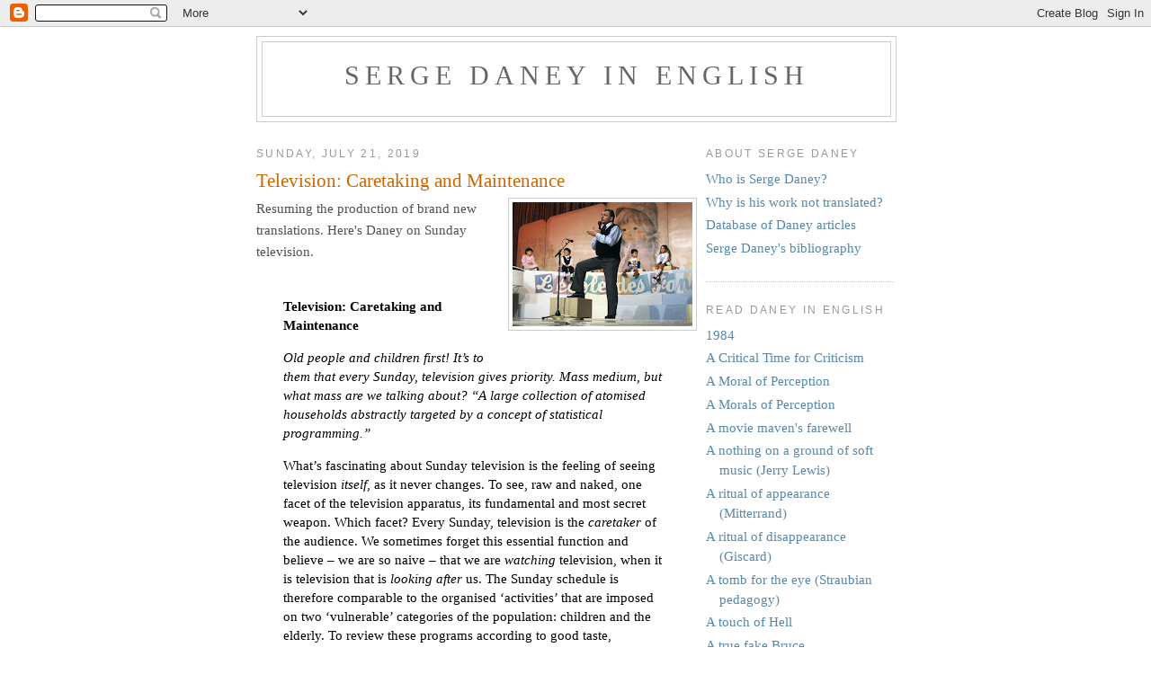

--- FILE ---
content_type: text/html; charset=UTF-8
request_url: https://sergedaney.blogspot.com/2019/07/television-caretaking-and-maintenance.html
body_size: 18348
content:
<!DOCTYPE html>
<html xmlns='http://www.w3.org/1999/xhtml' xmlns:b='http://www.google.com/2005/gml/b' xmlns:data='http://www.google.com/2005/gml/data' xmlns:expr='http://www.google.com/2005/gml/expr'>
<head>
<link href='https://www.blogger.com/static/v1/widgets/2944754296-widget_css_bundle.css' rel='stylesheet' type='text/css'/>
<!-- Google tag (gtag.js) -->
<script async='async' src='https://www.googletagmanager.com/gtag/js?id=G-3YXYQF1BJP'></script>
<script>
  window.dataLayer = window.dataLayer || [];
  function gtag(){dataLayer.push(arguments);}
  gtag('js', new Date());

  gtag('config', 'G-3YXYQF1BJP');
</script>
<meta content='text/html; charset=UTF-8' http-equiv='Content-Type'/>
<meta content='blogger' name='generator'/>
<link href='https://sergedaney.blogspot.com/favicon.ico' rel='icon' type='image/x-icon'/>
<link href='http://sergedaney.blogspot.com/2019/07/television-caretaking-and-maintenance.html' rel='canonical'/>
<link rel="alternate" type="application/atom+xml" title="Serge Daney in English - Atom" href="https://sergedaney.blogspot.com/feeds/posts/default" />
<link rel="alternate" type="application/rss+xml" title="Serge Daney in English - RSS" href="https://sergedaney.blogspot.com/feeds/posts/default?alt=rss" />
<link rel="service.post" type="application/atom+xml" title="Serge Daney in English - Atom" href="https://www.blogger.com/feeds/19327517/posts/default" />

<link rel="alternate" type="application/atom+xml" title="Serge Daney in English - Atom" href="https://sergedaney.blogspot.com/feeds/6752868821364194516/comments/default" />
<!--Can't find substitution for tag [blog.ieCssRetrofitLinks]-->
<link href='https://blogger.googleusercontent.com/img/b/R29vZ2xl/AVvXsEj9h_plGMkzttCOF1QxjF5THhY2_AR2Qjuf55BIrDGaFOo1Ixn8fgzUAShl7zbEzanLJn2GaHH4H4vzTJJUC5QnlnsXH9hdtoJOXoHQMLncSqb6yjOfHmE9_ug7DLFNqSlYFghwSQ/s200/Jacques+Martin.png' rel='image_src'/>
<meta content='http://sergedaney.blogspot.com/2019/07/television-caretaking-and-maintenance.html' property='og:url'/>
<meta content='Television: Caretaking and Maintenance' property='og:title'/>
<meta content='  Resuming the production of brand new translations. Here&#39;s Daney on Sunday television.    Television: Caretaking and Maintenance    Old peo...' property='og:description'/>
<meta content='https://blogger.googleusercontent.com/img/b/R29vZ2xl/AVvXsEj9h_plGMkzttCOF1QxjF5THhY2_AR2Qjuf55BIrDGaFOo1Ixn8fgzUAShl7zbEzanLJn2GaHH4H4vzTJJUC5QnlnsXH9hdtoJOXoHQMLncSqb6yjOfHmE9_ug7DLFNqSlYFghwSQ/w1200-h630-p-k-no-nu/Jacques+Martin.png' property='og:image'/>
<title>Serge Daney in English: Television: Caretaking and Maintenance</title>
<style id='page-skin-1' type='text/css'><!--
/*
-----------------------------------------------
Blogger Template Style
Name:     Minima
Date:     26 Feb 2004
Updated by: Blogger Team
----------------------------------------------- */
/* Variable definitions
====================
<Variable name="bgcolor" description="Page Background Color"
type="color" default="#fff">
<Variable name="textcolor" description="Text Color"
type="color" default="#333">
<Variable name="quotecolor" description="Text Color"
type="color" default="#333">
<Variable name="linkcolor" description="Link Color"
type="color" default="#58a">
<Variable name="pagetitlecolor" description="Blog Title Color"
type="color" default="#666">
<Variable name="descriptioncolor" description="Blog Description Color"
type="color" default="#999">
<Variable name="titlecolor" description="Post Title Color"
type="color" default="#c60">
<Variable name="bordercolor" description="Border Color"
type="color" default="#ccc">
<Variable name="sidebarcolor" description="Sidebar Title Color"
type="color" default="#999">
<Variable name="sidebartextcolor" description="Sidebar Text Color"
type="color" default="#666">
<Variable name="visitedlinkcolor" description="Visited Link Color"
type="color" default="#999">
<Variable name="bodyfont" description="Text Font"
type="font" default="normal normal 100% Georgia, Serif">
<Variable name="headerfont" description="Sidebar Title Font"
type="font"
default="normal normal 78% 'Trebuchet MS',Trebuchet,Arial,Verdana,Sans-serif">
<Variable name="pagetitlefont" description="Blog Title Font"
type="font"
default="normal normal 200% Georgia, Serif">
<Variable name="descriptionfont" description="Blog Description Font"
type="font"
default="normal normal 78% 'Trebuchet MS', Trebuchet, Arial, Verdana, Sans-serif">
<Variable name="postfooterfont" description="Post Footer Font"
type="font"
default="normal normal 78% 'Trebuchet MS', Trebuchet, Arial, Verdana, Sans-serif">
<Variable name="startSide" description="Side where text starts in blog language"
type="automatic" default="left">
<Variable name="endSide" description="Side where text ends in blog language"
type="automatic" default="right">
*/
/* Use this with templates/template-twocol.html */
body {
background:#ffffff;
margin:0;
color:#505050;
font:x-small Georgia Serif;
font-size/* */:/**/small;
font-size: /**/small;
text-align: center;
}
a:link {
color:#5588aa;
text-decoration:none;
}
a:visited {
color:#999999;
text-decoration:none;
}
a:hover {
color:#cc6600;
text-decoration:underline;
}
a img {
border-width:0;
}
/* Header
-----------------------------------------------
*/
#header-wrapper {
width:710px;
margin:0 auto 10px;
border:1px solid #cccccc;
}
#header-inner {
background-position: center;
margin-left: auto;
margin-right: auto;
}
#header {
margin: 5px;
border: 1px solid #cccccc;
text-align: center;
color:#666666;
}
#header h1 {
margin:5px 5px 0;
padding:15px 20px .25em;
line-height:1.2em;
text-transform:uppercase;
letter-spacing:.2em;
font: normal normal 200% Georgia, Serif;
}
#header a {
color:#666666;
text-decoration:none;
}
#header a:hover {
color:#666666;
}
#header .description {
margin:0 5px 5px;
padding:0 20px 15px;
max-width:700px;
text-transform:uppercase;
letter-spacing:.2em;
line-height: 1.4em;
font: normal normal 14px 'Trebuchet MS', Trebuchet, Arial, Verdana, Sans-serif;
color: #999999;
}
#header img {
margin-left: auto;
margin-right: auto;
}
/* Outer-Wrapper
----------------------------------------------- */
#outer-wrapper {
width: 710px;
margin:0 auto;
padding:10px;
text-align:left;
font: normal normal 15px Georgia, Serif;
}
#main-wrapper {
width: 490px;
float: left;
word-wrap: break-word; /* fix for long text breaking sidebar float in IE */
overflow: hidden;     /* fix for long non-text content breaking IE sidebar float */
}
#sidebar-wrapper {
width: 210px;
float: right;
word-wrap: break-word; /* fix for long text breaking sidebar float in IE */
overflow: hidden;      /* fix for long non-text content breaking IE sidebar float */
}
/* Headings
----------------------------------------------- */
h2 {
margin:1.5em 0 .75em;
font:normal normal 78% 'Trebuchet MS',Trebuchet,Arial,Verdana,Sans-serif;
line-height: 1.4em;
text-transform:uppercase;
letter-spacing:.2em;
color:#999999;
}
/* Posts
-----------------------------------------------
*/
h2.date-header {
margin:1.5em 0 .5em;
}
.post {
margin:.5em 0 1.5em;
border-bottom:1px dotted #cccccc;
padding-bottom:1.5em;
}
.post h3 {
margin:.25em 0 0;
padding:0 0 4px;
font-size:140%;
font-weight:normal;
line-height:1.4em;
color:#cc6600;
}
.post h3 a, .post h3 a:visited, .post h3 strong {
display:block;
text-decoration:none;
color:#cc6600;
font-weight:normal;
}
.post h3 strong, .post h3 a:hover {
color:#505050;
}
.post-body {
margin:0 0 .75em;
line-height:1.6em;
}
.post-body blockquote {
line-height:1.4em;
color:#000000;
}
.post-footer {
margin: .75em 0;
color:#999999;
text-transform:uppercase;
letter-spacing:.1em;
font: normal normal 78% 'Trebuchet MS', Trebuchet, Arial, Verdana, Sans-serif;
line-height: 1.4em;
}
.comment-link {
margin-left:.6em;
}
.post img, table.tr-caption-container {
padding:4px;
border:1px solid #cccccc;
}
.tr-caption-container img {
border: none;
padding: 0;
}
.post blockquote {
margin:1em 30px;
}
.post blockquote p {
margin:0.75em 0;
}
/* Comments
----------------------------------------------- */
#comments h4 {
margin:1em 0;
font-weight: bold;
line-height: 1.4em;
text-transform:uppercase;
letter-spacing:.2em;
color: #999999;
}
#comments-block {
margin:1em 0 1.5em;
line-height:1.6em;
}
#comments-block .comment-author {
margin:.5em 0;
}
#comments-block .comment-body {
margin:.25em 0 0;
}
#comments-block .comment-footer {
margin:-.25em 0 2em;
line-height: 1.4em;
text-transform:uppercase;
letter-spacing:.1em;
}
#comments-block .comment-body p {
margin:0 0 .75em;
}
.deleted-comment {
font-style:italic;
color:gray;
}
#blog-pager-newer-link {
float: left;
}
#blog-pager-older-link {
float: right;
}
#blog-pager {
text-align: center;
}
.feed-links {
clear: both;
line-height: 2.5em;
}
/* Sidebar Content
----------------------------------------------- */
.sidebar {
color: #666666;
line-height: 1.5em;
}
.sidebar ul {
list-style:none;
margin:0 0 0;
padding:0 0 0;
}
.sidebar li {
margin:0;
padding-top:0;
padding-right:0;
padding-bottom:.25em;
padding-left:15px;
text-indent:-15px;
line-height:1.5em;
}
.sidebar .widget, .main .widget {
border-bottom:1px dotted #cccccc;
margin:0 0 1.5em;
padding:0 0 1.5em;
}
.main .Blog {
border-bottom-width: 0;
}
/* Profile
----------------------------------------------- */
.profile-img {
float: left;
margin-top: 0;
margin-right: 5px;
margin-bottom: 5px;
margin-left: 0;
padding: 4px;
border: 1px solid #cccccc;
}
.profile-data {
margin:0;
text-transform:uppercase;
letter-spacing:.1em;
font: normal normal 78% 'Trebuchet MS', Trebuchet, Arial, Verdana, Sans-serif;
color: #999999;
font-weight: bold;
line-height: 1.6em;
}
.profile-datablock {
margin:.5em 0 .5em;
}
.profile-textblock {
margin: 0.5em 0;
line-height: 1.6em;
}
.profile-link {
font: normal normal 78% 'Trebuchet MS', Trebuchet, Arial, Verdana, Sans-serif;
text-transform: uppercase;
letter-spacing: .1em;
}
/* Footer
----------------------------------------------- */
#footer {
width:660px;
clear:both;
margin:0 auto;
padding-top:15px;
line-height: 1.6em;
text-transform:uppercase;
letter-spacing:.1em;
text-align: center;
}

--></style>
<link href='https://www.blogger.com/dyn-css/authorization.css?targetBlogID=19327517&amp;zx=ee2f319e-76a2-46a0-876d-cb6fe62bcef6' media='none' onload='if(media!=&#39;all&#39;)media=&#39;all&#39;' rel='stylesheet'/><noscript><link href='https://www.blogger.com/dyn-css/authorization.css?targetBlogID=19327517&amp;zx=ee2f319e-76a2-46a0-876d-cb6fe62bcef6' rel='stylesheet'/></noscript>
<meta name='google-adsense-platform-account' content='ca-host-pub-1556223355139109'/>
<meta name='google-adsense-platform-domain' content='blogspot.com'/>

</head>
<body>
<div class='navbar section' id='navbar'><div class='widget Navbar' data-version='1' id='Navbar1'><script type="text/javascript">
    function setAttributeOnload(object, attribute, val) {
      if(window.addEventListener) {
        window.addEventListener('load',
          function(){ object[attribute] = val; }, false);
      } else {
        window.attachEvent('onload', function(){ object[attribute] = val; });
      }
    }
  </script>
<div id="navbar-iframe-container"></div>
<script type="text/javascript" src="https://apis.google.com/js/platform.js"></script>
<script type="text/javascript">
      gapi.load("gapi.iframes:gapi.iframes.style.bubble", function() {
        if (gapi.iframes && gapi.iframes.getContext) {
          gapi.iframes.getContext().openChild({
              url: 'https://www.blogger.com/navbar/19327517?po\x3d6752868821364194516\x26origin\x3dhttps://sergedaney.blogspot.com',
              where: document.getElementById("navbar-iframe-container"),
              id: "navbar-iframe"
          });
        }
      });
    </script><script type="text/javascript">
(function() {
var script = document.createElement('script');
script.type = 'text/javascript';
script.src = '//pagead2.googlesyndication.com/pagead/js/google_top_exp.js';
var head = document.getElementsByTagName('head')[0];
if (head) {
head.appendChild(script);
}})();
</script>
</div></div>
<div id='outer-wrapper'><div id='wrap2'>
<!-- skip links for text browsers -->
<span id='skiplinks' style='display:none;'>
<a href='#main'>skip to main </a> |
      <a href='#sidebar'>skip to sidebar</a>
</span>
<div id='header-wrapper'>
<div class='header section' id='header'><div class='widget Header' data-version='1' id='Header1'>
<div id='header-inner'>
<div class='titlewrapper'>
<h1 class='title'>
<a href='https://sergedaney.blogspot.com/'>
Serge Daney in English
</a>
</h1>
</div>
<div class='descriptionwrapper'>
<p class='description'><span>
</span></p>
</div>
</div>
</div></div>
</div>
<div id='content-wrapper'>
<div id='main-wrapper'>
<div class='main section' id='main'><div class='widget Blog' data-version='1' id='Blog1'>
<div class='blog-posts hfeed'>

          <div class="date-outer">
        
<h2 class='date-header'><span>Sunday, July 21, 2019</span></h2>

          <div class="date-posts">
        
<div class='post-outer'>
<div class='post hentry' itemprop='blogPost' itemscope='itemscope' itemtype='http://schema.org/BlogPosting'>
<meta content='https://blogger.googleusercontent.com/img/b/R29vZ2xl/AVvXsEj9h_plGMkzttCOF1QxjF5THhY2_AR2Qjuf55BIrDGaFOo1Ixn8fgzUAShl7zbEzanLJn2GaHH4H4vzTJJUC5QnlnsXH9hdtoJOXoHQMLncSqb6yjOfHmE9_ug7DLFNqSlYFghwSQ/s200/Jacques+Martin.png' itemprop='image_url'/>
<meta content='19327517' itemprop='blogId'/>
<meta content='6752868821364194516' itemprop='postId'/>
<a name='6752868821364194516'></a>
<h3 class='post-title entry-title' itemprop='name'>
Television: Caretaking and Maintenance
</h3>
<div class='post-header'>
<div class='post-header-line-1'></div>
</div>
<div class='post-body entry-content' id='post-body-6752868821364194516' itemprop='description articleBody'>
<div class="separator" style="clear: both; text-align: center;">
<a href="https://blogger.googleusercontent.com/img/b/R29vZ2xl/AVvXsEj9h_plGMkzttCOF1QxjF5THhY2_AR2Qjuf55BIrDGaFOo1Ixn8fgzUAShl7zbEzanLJn2GaHH4H4vzTJJUC5QnlnsXH9hdtoJOXoHQMLncSqb6yjOfHmE9_ug7DLFNqSlYFghwSQ/s1600/Jacques+Martin.png" imageanchor="1" style="clear: right; float: right; margin-bottom: 1em; margin-left: 1em;"><img border="0" data-original-height="650" data-original-width="939" height="138" src="https://blogger.googleusercontent.com/img/b/R29vZ2xl/AVvXsEj9h_plGMkzttCOF1QxjF5THhY2_AR2Qjuf55BIrDGaFOo1Ixn8fgzUAShl7zbEzanLJn2GaHH4H4vzTJJUC5QnlnsXH9hdtoJOXoHQMLncSqb6yjOfHmE9_ug7DLFNqSlYFghwSQ/s200/Jacques+Martin.png" width="200" /></a></div>
Resuming the production of brand new translations. Here's Daney on Sunday television.<br />
<br />
<blockquote class="tr_bq">
<b>Television: Caretaking and Maintenance&nbsp;</b></blockquote>
<blockquote class="tr_bq">
<i>Old people and children first! It&#8217;s to them that every Sunday, television gives priority. Mass medium, but what mass are we talking about? &#8220;A large collection of atomised households abstractly targeted by a concept of statistical programming.&#8221;&nbsp;</i></blockquote>
<blockquote class="tr_bq">
What&#8217;s fascinating about Sunday television is the feeling of seeing television <i>itself</i>, as it never changes. To see, raw and naked, one facet of the television apparatus, its fundamental and most secret weapon. Which facet? Every Sunday, television is the <i>caretaker</i> of the audience. We sometimes forget this essential function and believe &#8211; we are so naive &#8211; that we are <i>watching</i> television, when it is television that is<i> looking after</i> us. The Sunday schedule is therefore comparable to the organised &#8216;activities&#8217; that are imposed on two &#8216;vulnerable&#8217; categories of the population: children and the elderly. To review these programs according to good taste, aesthetics, or cultural dignity makes no more sense than to expect an old folks home to be anything other than a <i>lesser evil</i>, when everything that matters in life is missing.&nbsp;&nbsp;</blockquote>
<blockquote class="tr_bq">
TV as a mass medium? A strange mass in any case. Not the real crowds that haunted theatres, circuses or cinemas. A crowd obeys an unpredictable logic since it&#8217;s <i>more</i> than the sum of its individuals (what&#8217;s more random than <i>crowd movements</i>?). Whereas the masses targeted by television are <i>only</i> this sum (the equivalent of yesterday&#8217;s <i>crowd movements</i> could be found in the fluctuations of today&#8217;s <i>customer satisfaction indexes</i>), and even a bit less. Mass media audiences, especially of Sunday television, are but a large collection of atomised households abstractly targeted by a concept of statistical programming. Fellini has given a great description of this pernicious effect of television, capable of simulating the old variety shows in front of an audience of shadows and to the sound of their pre-recorded laughter. And if Fellini gets it right in <i>Ginger and Fred</i>, it&#8217;s because the logical solitude of dancers on stage (to which he can only identify) is accompanied by two others (that make him rather melancholic). The solitude of the fake audience on the TV set, naively charmed by the spotlights, an audience that claps on demand and that is sent home once its role as a <i>wallflower</i> is over. And the solitude of the audience at home, who has no other recourse than to believe there&#8217;s something like a <i>collective</i>, present everywhere except at home.&nbsp;</blockquote>
<blockquote class="tr_bq">
The word <i>solitude</i> is the most adequate when we talk about mass communication. But this solitude has a history which moved from cinema to television and which, every Sunday, continues in a stifled atmosphere. This solitude is first linked to the technical nature of recording. &#8220;At the theatre&#8221;, said Guitry, &#8220;the actor <i>plays</i>. At the cinema, the actor <i>has played</i>.&#8221;&nbsp; Although the audience is collectively present, it is in communion through the contemplation of what has happened, once, and which will always come back. The cinephiles in this audience must have felt the solitude of the cinema actor, conscious that he will be seen (and loved) <i>afterward</i>, unimaginable at the theatre. And the more cinema lost its monopoly over mass communication, the more the solitude of the cinephile became a possible burden to carry (bravely or perversely, take your pick). Alone in a sometimes empty film theatre, alone with one&#8217;s own company and with the film as a mirror of oneself. But the solitude of cinema is still an act, a choice, the simulation of an encounter in the theatre or on the screen, the senseless hope for this <i>encounter</i> (even when suspicious). It&#8217;s an active solitude. In general, the solitude of television is passive.&nbsp;</blockquote>
<blockquote class="tr_bq">
Some will say that Sunday television, with its game shows, crowded studio sets and united families is the opposite of solitude. I would reply that promiscuity does not always save you from solitude, and that it is possible to feel very lonely among the ones you live with (and even the ones you love) or when facing Sunday entertainment with its images intended to please everybody a little and nobody in particular. Of course, some adapt to the constraints: women pretend to watch the sports that men devour and men accept to share the maternal emotions of their wives when watching the kids exhibited on the Jacques Martin show. Families live with compromises, they have no other way.&nbsp;&nbsp;</blockquote>
<blockquote class="tr_bq">
Through continuous dumbing down, Sunday television has become shameful. But it is the shame of having only Sunday to rest, to breathe a little, to rebuild the labour force. This is how television fulfils another function beyond caretaking, that of <i>maintenance</i>. Maintenance of human material and minimal management of the free time of those whose last remaining freedom is merely to digest after a Sunday lunch. The specialised personnel of these shows (the obviously complex figure of Jacques Martin is emblematic of this), also seems to oscillate between the desire to scream that everything is not fine and that true life is elsewhere, and the moving feeling of lending a charitable hand to an audience which is captive, tired, vaguely converted or gently indifferent. From the beginning of time, the monopoly over the treatment of misery and over the techniques of comforting has created priests. Priests have no illusions about the illusions they have lost but they are right to <i>believe</i> that they are in touch with a form of <i>reality</i>.&nbsp;&nbsp;</blockquote>
<blockquote class="tr_bq">
That this reality (which demands the triumph of charity) is not glorious and that it&#8217;s accepted that &#8220;someone has to do this work&#8221; (and to receive the profits) shows that we are in a <i>liturgic</i> space where it&#8217;s purely about negotiating the abyss of &#8216;free&#8217; time between the austere morning mass and the showy mass of the evening news. Each Sunday, television (uselessly) shows families to (supposedly) useless families, and it rushes to fly to the rescue of the latter by telling them that their prison is definitive, that there is no &#8216;true life&#8217; elsewhere, and that even if there was one, we would have to go through television.&nbsp;&nbsp;</blockquote>
<blockquote class="tr_bq">
<blockquote class="tr_bq">
<i>Sylvie&#8217;s job timetabled their lives. Their week was made of good days &#8211; Mondays, because they had the morning off and because the cinemas changed their films; Wednesdays, because they had a free afternoon; and Fridays, because they had the whole day off and, once again, the films changed &#8211; and bad days: all the rest. Sunday was an intermediate day, pleasant in the morning (they would stay in bed, the Paris weeklies would come), boring in the afternoon, gloomy in the evening unless, by chance, there was a film to attract them, but it was not often that two notable or even just watchable films were put on in the same half-week.&nbsp;&nbsp;</i>&nbsp;</blockquote>
</blockquote>
<blockquote class="tr_bq">
<blockquote class="tr_bq">
Abstract from Georges Perec&#8217;s <i>Things</i>. Translation by David Bellows.</blockquote>
</blockquote>
<br />
First published in <i>Dimanche, le temps suspendu</i>, edited by Nicole Czechowski, Paris, Autrement, May 1989. Translation by Laurent Kretzschmar and Andy Rector.<br />
<div>
<br /></div>
<div style='clear: both;'></div>
</div>
<div class='post-footer'>
<div class='post-footer-line post-footer-line-1'><span class='post-author vcard'>
Posted by
<span class='fn' itemprop='author' itemscope='itemscope' itemtype='http://schema.org/Person'>
<span itemprop='name'>LK</span>
</span>
</span>
<span class='post-timestamp'>
at
<meta content='http://sergedaney.blogspot.com/2019/07/television-caretaking-and-maintenance.html' itemprop='url'/>
<a class='timestamp-link' href='https://sergedaney.blogspot.com/2019/07/television-caretaking-and-maintenance.html' rel='bookmark' title='permanent link'><abbr class='published' itemprop='datePublished' title='2019-07-21T11:50:00+01:00'>11:50 am</abbr></a>
</span>
<span class='post-comment-link'>
</span>
<span class='post-icons'>
<span class='item-control blog-admin pid-329872414'>
<a href='https://www.blogger.com/post-edit.g?blogID=19327517&postID=6752868821364194516&from=pencil' title='Edit Post'>
<img alt='' class='icon-action' height='18' src='https://resources.blogblog.com/img/icon18_edit_allbkg.gif' width='18'/>
</a>
</span>
</span>
</div>
<div class='post-footer-line post-footer-line-2'></div>
<div class='post-footer-line post-footer-line-3'></div>
</div>
</div>
<div class='comments' id='comments'>
<a name='comments'></a>
<h4>No comments:</h4>
<div id='Blog1_comments-block-wrapper'>
<dl class='' id='comments-block'>
</dl>
</div>
<p class='comment-footer'>
<div class='comment-form'>
<a name='comment-form'></a>
<h4 id='comment-post-message'>Post a Comment</h4>
<p>Comments are moderated to filter spam.</p>
<a href='https://www.blogger.com/comment/frame/19327517?po=6752868821364194516&hl=en-GB&saa=85391&origin=https://sergedaney.blogspot.com' id='comment-editor-src'></a>
<iframe allowtransparency='true' class='blogger-iframe-colorize blogger-comment-from-post' frameborder='0' height='410px' id='comment-editor' name='comment-editor' src='' width='100%'></iframe>
<script src='https://www.blogger.com/static/v1/jsbin/2830521187-comment_from_post_iframe.js' type='text/javascript'></script>
<script type='text/javascript'>
      BLOG_CMT_createIframe('https://www.blogger.com/rpc_relay.html');
    </script>
</div>
</p>
</div>
</div>

        </div></div>
      
</div>
<div class='blog-pager' id='blog-pager'>
<span id='blog-pager-newer-link'>
<a class='blog-pager-newer-link' href='https://sergedaney.blogspot.com/2019/12/the-colour-of-pomegranates.html' id='Blog1_blog-pager-newer-link' title='Newer Post'>Newer Post</a>
</span>
<span id='blog-pager-older-link'>
<a class='blog-pager-older-link' href='https://sergedaney.blogspot.com/2019/07/the-critical-function.html' id='Blog1_blog-pager-older-link' title='Older Post'>Older Post</a>
</span>
<a class='home-link' href='https://sergedaney.blogspot.com/'>Home</a>
</div>
<div class='clear'></div>
<div class='post-feeds'>
<div class='feed-links'>
Subscribe to:
<a class='feed-link' href='https://sergedaney.blogspot.com/feeds/6752868821364194516/comments/default' target='_blank' type='application/atom+xml'>Post Comments (Atom)</a>
</div>
</div>
</div></div>
</div>
<div id='sidebar-wrapper'>
<div class='sidebar section' id='sidebar'><div class='widget LinkList' data-version='1' id='LinkList1'>
<h2>About Serge Daney</h2>
<div class='widget-content'>
<ul>
<li><a href='http://en.wikipedia.org/wiki/Serge_Daney'>Who is Serge Daney?</a></li>
<li><a href='https://jonathanrosenbaum.net/2021/03/daney-in-english-a-letter-to-trafic-tk/'>Why is his work not translated?</a></li>
<li><a href='https://sergedaney.blogspot.com/2018/11/all-of-daney.html'>Database of Daney articles</a></li>
<li><a href='https://sergedaney.blogspot.com/2022/03/serge-daneys-bibliography.html'>Serge Daney's bibliography</a></li>
</ul>
<div class='clear'></div>
</div>
</div><div class='widget LinkList' data-version='1' id='LinkList2'>
<h2>Read Daney in English</h2>
<div class='widget-content'>
<ul>
<li><a href='https://sergedaney.blogspot.com/2020/08/1984.html'>1984</a></li>
<li><a href='https://sergedaney.blogspot.com/2021/10/a-critical-time-for-criticism.html'>A Critical Time for Criticism</a></li>
<li><a href='https://sergedaney.blogspot.com/2022/03/a-moral-of-perception.html'>A Moral of Perception</a></li>
<li><a href='http://www.diagonalthoughts.com/?p=1529'>A Morals of Perception</a></li>
<li><a href='http://sergedaney.blogspot.com/2009/04/daney-interview-movie-mavens-farewell.html'>A movie maven's farewell</a></li>
<li><a href='https://sergedaney.blogspot.com/2019/06/a-nothing-on-ground-of-soft-music.html'>A nothing on a ground of soft music (Jerry Lewis)</a></li>
<li><a href='http://sergedaney.blogspot.com/2011/01/ritual-of-appearance-mitterrand.html'>A ritual of appearance (Mitterrand)</a></li>
<li><a href='http://sergedaney.blogspot.com/2011/01/ritual-of-disappearance-giscard.html'>A ritual of disappearance (Giscard)</a></li>
<li><a href='http://sergedaney.blogspot.co.uk/2014/09/a-tomb-for-eye-straubian-pedagogy.html'>A tomb for the eye (Straubian pedagogy)</a></li>
<li><a href='https://sergedaney.blogspot.co.uk/2017/10/a-touch-of-hell.html'>A touch of Hell</a></li>
<li><a href='http://sergedaney.blogspot.co.uk/2015/09/a-true-fake-bruce.html'>A true fake Bruce</a></li>
<li><a href='http://sergedaney.blogspot.com/2011/03/daney-on-losey.html#accident'>Accident (Losey)</a></li>
<li><a href='http://sergedaney.blogspot.co.uk/2017/09/alien-come-what-may.html'>Alien: come what may</a></li>
<li><a href='http://howlingwretches.blogspot.de/2013/06/allan-dwan-dossier.html'>Allan Dwan (1885-1981)</a></li>
<li><a href='http://sergedaney.blogspot.com/2024/11/amos-gitai-tonight.html'>Amos Gitai, tonight</a></li>
<li><a href='http://www.diagonalthoughts.com/?p=1921'>Ana - Antonio Reis</a></li>
<li><a href='http://issuu.com/doubleexposure/docs/double_exposure_issue_six_for_issuu_1fdcb9de5894e0/30'>André Bazin</a></li>
<li><a href='http://sergedaney.blogspot.com/2022/09/apocalypse-now.html'>Apocalypse Now</a></li>
<li><a href='https://sergedaney.blogspot.co.uk/2017/08/archimedes-tv-drama.html'>Archimède&#8217;s TV-drama</a></li>
<li><a href='http://sergedaney.blogspot.co.uk/2014/11/averty-for-ever.html'>Averty for ever</a></li>
<li><a href='https://sergedaney.blogspot.com/2019/06/baby-seeking-bathwater.html'>Baby seeking bathwater</a></li>
<li><a href='https://sergedaney.blogspot.com/2019/06/back-to-future.html'>Back to the future</a></li>
<li><a href='https://sergedaney.blogspot.com/2023/03/balls-so-heavily-hoaded.html'>Balls so heavily loaded</a></li>
<li><a href='https://sergedaney.blogspot.com/2019/07/before-and-after-image.html'>Before and After the Image</a></li>
<li><a href='https://sergedaney.blogspot.co.uk/2017/09/beineix-opus-1.html'>Beineix, Opus 1</a></li>
<li><a href='https://sergedaney.blogspot.com/2025/09/new-translations-on-tennis.html'>Birth of the tennis aficionados</a></li>
<li><a href='https://sergedaney.blogspot.com/2025/09/new-translations-on-tennis.html'>Borg-McEnroe, or the beauties of pure reason</a></li>
<li><a href='http://sergedaney.blogspot.com/2021/05/cannes-1984-angelochronopoulos.html'>Cannes 1984: Angelochronopoulos</a></li>
<li><a href='http://sergedaney.blogspot.com/2021/05/cannes-1984-auteurs-high-and-low.html'>Cannes 1984: Auteurs: High and Low</a></li>
<li><a href='http://sergedaney.blogspot.com/2021/05/cannes-1984-bergman-after-competition.html'>Cannes 1984: Bergman, After the Competition</a></li>
<li><a href='http://sergedaney.blogspot.com/2021/05/cannes-1984-cannes-speak.html'>Cannes 1984: Cannes-speak</a></li>
<li><a href='http://sergedaney.blogspot.com/2021/05/cannes-1984-counting-your-chickens.html'>Cannes 1984: Counting Your Chickens...</a></li>
<li><a href='http://sergedaney.blogspot.com/2021/05/cannes-1984-dial-g-for-georgia.html'>Cannes 1984: Dial G for Georgia</a></li>
<li><a href='http://sergedaney.blogspot.com/2021/05/cannes-1984-english-tv-goes-to-movies.html'>Cannes 1984: English TV Goes to the Movies</a></li>
<li><a href='http://sergedaney.blogspot.com/2021/05/cannes-1984-fort-saganne-three-hours.html'>Cannes 1984: Fort Saganne, Three Hours Without Drinking</a></li>
<li><a href='http://sergedaney.blogspot.com/2021/05/cannes-1984-herzog-with-abos.html'>Cannes 1984: Herzog with the Abos</a></li>
<li><a href='http://sergedaney.blogspot.com/2021/05/cannes-1984-introduction.html'>Cannes 1984: Introduction</a></li>
<li><a href='http://sergedaney.blogspot.com/2021/05/cannes-1984-leos-carax-first-time.html'>Cannes 1984: Leos Carax, First Time</a></li>
<li><a href='http://sergedaney.blogspot.com/2021/05/cannes-1984-muslims-and-hindus-in-colour.html'>Cannes 1984: Muslims and Hindus in Colour</a></li>
<li><a href='http://sergedaney.blogspot.com/2021/05/cannes-1984-pitching-and-rolling-aboard.html'>Cannes 1984: Pitching and Rolling Aboard The Pirate</a></li>
<li><a href='http://sergedaney.blogspot.com/2021/05/cannes-1984-skolimowski-at-any-cost.html'>Cannes 1984: Skolimowski: at any Cost</a></li>
<li><a href='http://sergedaney.blogspot.com/2021/05/cannes-1984-karma-of-images.html'>Cannes 1984: The Karma of Images</a></li>
<li><a href='http://sergedaney.blogspot.com/2021/05/cannes-1984-quilombo-utopia.html'>Cannes 1984: The Quilombo Utopia</a></li>
<li><a href='http://sergedaney.blogspot.com/2021/05/cannes-1984-winners.html'>Cannes 1984: The Winners</a></li>
<li><a href='http://sergedaney.blogspot.com/2021/05/cannes-1984-twice-upon-time-in-america.html'>Cannes 1984: Twice Upon a Time in America</a></li>
<li><a href='http://sergedaney.blogspot.com/2021/05/cannes-1984-valerie-kaprisky-eulogy-of.html'>Cannes 1984: Valérie Kaprisky, Eulogy of the Nude</a></li>
<li><a href='http://sergedaney.blogspot.com/2021/05/cannes-1984-vertigo.html'>Cannes 1984: Vertigo</a></li>
<li><a href='https://sergedaney.blogspot.com/2019/06/ceddo.html'>Ceddo</a></li>
<li><a href='https://jonathanrosenbaum.net/2021/09/cinemeteorology-serge-daney-on-too-early-too-late/'>Cine-meteorology (Straub / Huillet)</a></li>
<li><a href='http://sergedaney.blogspot.com/2020/06/circle-of-deceit.html'>Circle of Deceit</a></li>
<li><a href='https://sergedaney.blogspot.co.uk/2017/09/citizen-cain.html'>Citizen Cain</a></li>
<li><a href='https://sergedaney.blogspot.com/2025/09/city-of-pirates.html'>City of Pirates</a></li>
<li><a href='https://sergedaney.blogspot.co.uk/2017/09/clair-grandad-of-music-video.html'>Clair, grandad of the music video</a></li>
<li><a href='https://sergedaney.blogspot.co.uk/2017/10/colourful-demille.html'>Colourful DeMille</a></li>
<li><a href='https://sergedaney.blogspot.co.uk/2017/08/cop-in-box.html'>Cop in the box (Melville)</a></li>
<li><a href='https://sergedaney.blogspot.com/2021/04/rumblefish-francis-ford-coppola.html'>Coppola, Made in Tulsa: Rumblefish</a></li>
<li><a href='https://sergedaney.blogspot.com/2019/06/coup-de-torchon.html'>Coup de torchon (Tavernier)</a></li>
<li><a href='http://sergedaney.blogspot.co.uk/2017/09/deadly-dubbing.html'>Deadly dubbing</a></li>
<li><a href='http://torontofilmreview.blogspot.com/2012/10/serge-daney-three-early-cahiers-du.html'>Donskoy Retrospective</a></li>
<li><a href='http://sergedaney.blogspot.co.uk/2017/09/doped-up-marilyn.html'>Doped up Marilyn</a></li>
<li><a href='https://kinoslang.blogspot.com/2024/12/the-exercise-was-beneficial-sir-serge.html'>Due to the Resurgence of Handbag Thefts</a></li>
<li><a href='https://sergedaney.blogspot.com/2019/07/falling-out-of-love.html'>Falling Out of Love</a></li>
<li><a href='https://www.diagonalthoughts.com/?p=2698'>Film criticism: before and after</a></li>
<li><a href='https://sergedaney.blogspot.com/2021/09/for-cine-demography.html'>For a Cine-Demography</a></li>
<li><a href='http://torontofilmreview.blogspot.ca/2012/10/serge-daney-three-early-cahiers-du.html'>Frank (Tashlin) and Jerry (Lewis)</a></li>
<li><a href='https://kinoslang.blogspot.com/2019/03/tonight-in-london-at-745pm-jean-marie.html'>Franz Kafka, Strauboscoped</a></li>
<li><a href='https://sergedaney.blogspot.com/2025/10/romania-14-freeze-images.html'>Freeze-Images</a></li>
<li><a href='https://www.filmcomment.com/issue/july-august-2002/'>From projector to parade</a></li>
<li><a href='https://sergedaney.blogspot.com/2019/06/from-large-to-small-screen.html'>From the large to the small screen</a></li>
<li><a href='https://sergedaney.blogspot.co.uk/2017/12/triple-bill-on-movie-star-marilyn-delon.html#celebrity'>From the star to the celebrity</a></li>
<li><a href='https://sergedaney.blogspot.com/2020/11/gertrud.html'>Gertrud</a></li>
<li><a href='http://www.jugendohnefilm.com/%EF%BB%BFghataks-clunker/'>Ghatak's clunker</a></li>
<li><a href='http://sergedaney.blogspot.co.uk/2016/03/fellini-double-bill.html'>Ginger and Fred</a></li>
<li><a href='https://sergedaney.blogspot.com/2022/03/grey-matter.html'>Gray Matter (Jaws)</a></li>
<li><a href='https://sergedaney.blogspot.co.uk/2017/08/griffith-shows-us-thing-or-two.html'>Griffith shows us a thing or two</a></li>
<li><a href='https://sergedaney.blogspot.co.uk/2017/09/sky-in-heavens-telefilm.html'>Heavens, a telefilm!</a></li>
<li><a href='https://sergedaney.blogspot.com/2019/03/i-christine-f.html'>I, Christiane F., 13, Junkie, Prostitute...</a></li>
<li><a href='https://sergedaney.blogspot.co.uk/2017/09/illegal-history.html'>Illegal history</a></li>
<li><a href='https://sergedaney.blogspot.com/2019/06/implausible-truth.html'>Implausible Truth (Lang)</a></li>
<li><a href='https://sergedaney.blogspot.com/2021/12/in-praise-of-emma-thiers.html'>In Praise of Emma Thiers</a></li>
<li><a href='https://sergedaney.blogspot.com/2023/06/in-praise-of-tati.html'>In Praise of Tati</a></li>
<li><a href='http://sergedaney.blogspot.co.uk/2012/07/in-search-of-arthur-pelechian.html'>In search of Arthur Pelechian</a></li>
<li><a href='http://www.distributedhistory.com/Stubborn.pdf'>In stubborn praise of information</a></li>
<li><a href='http://sergedaney.blogspot.co.uk/2017/09/in-water.html'>In the water</a></li>
<li><a href='https://sergedaney.blogspot.com/2021/04/dust-of-empire.html'>Introduction to Indochinema: Dust of Empire</a></li>
<li><a href='http://sergedaney.blogspot.co.uk/2014/01/the-berri-affair-1-jean-de-florette.html'>Jean de Florette</a></li>
<li><a href='https://sergedaney.blogspot.com/2025/09/jean-jacques-beineix-destination-moon.html'>Jean-Jacques Beineix, Destination Moon&#8230; or not!</a></li>
<li><a href='https://sergedaney.blogspot.com/2019/07/john-ford-for-ever.html'>John Ford for Ever</a></li>
<li><a href='http://sergedaney.blogspot.com/2011/02/journey-of-cine-son-part-1.html'>Journey of a cine-son</a></li>
<li><a href='http://sergedaney.blogspot.fr/2014/04/kramer-v-kramer.html'>Kramer v. Kramer</a></li>
<li><a href='http://www.rouge.com.au/1/garrel.html'>L'enfant secret (Garrel)</a></li>
<li><a href='http://sergedaney.blogspot.co.uk/2013/08/la-rampe-table-of-contents.html'>La rampe (Daney's first book)</a></li>
<li><a href='http://sergedaney.blogspot.com/2011/03/daney-on-losey.html#truite'>La Truite (Losey)</a></li>
<li><a href='http://sergedaney.blogspot.co.uk/2017/09/lara-inn-keeper.html'>Lara, inn-keeper</a></li>
<li><a href='http://www.vertigomagazine.co.uk/showarticle.php?sel=bac&siz=1&id=25'>Last thoughts; birth of a journal</a></li>
<li><a href='http://sergedaney.blogspot.co.uk/2017/09/lauras-aura.html'>Laura's aura</a></li>
<li><a href='https://sergedaney.blogspot.co.uk/2017/12/triple-bill-on-movie-star-marilyn-delon.html#choc'>Le Choc - with Alain Delon</a></li>
<li><a href='https://sergedaney.blogspot.co.uk/2017/09/leone-at-war.html'>Leone at war</a></li>
<li><a href='http://sergedaney.blogspot.com/2009/05/demy-les-demoiselles-de-rochefort.html'>Les demoiselles de Rochefort</a></li>
<li><a href='http://sergedaney.blogspot.co.uk/2012/07/les-morfalous.html'>Les Morfalous</a></li>
<li><a href='http://sergedaney.blogspot.com/2020/06/like-old-couples-cinema-and-tv-have.html'>Like old couples, cinema and TV have wound up looking alike</a></li>
<li><a href='https://sergedaney.blogspot.co.uk/2017/10/lilioms-arms.html'>Liliom's arms</a></li>
<li><a href='http://sergedaney.blogspot.com/2011/03/daney-on-losey.html#paradoxes'>Losey: 5 paradoxes</a></li>
<li><a href='https://sergedaney.blogspot.com/2021/04/ludwig-viscontians-one-more-effort.html'>Ludwig: Viscontians, One More Effort</a></li>
<li><a href='https://sergedaney.blogspot.co.uk/2017/09/mad-max-opus-2.html'>Mad Max, Opus 2</a></li>
<li><a href='https://sergedaney.blogspot.com/2025/11/manga-sake-for-eyes.html'>Manga, Sake for the Eyes</a></li>
<li><a href='http://sergedaney.blogspot.co.uk/2013/05/mannerism.html'>Mannerism</a></li>
<li><a href='https://sergedaney.blogspot.co.uk/2017/12/triple-bill-on-movie-star-marilyn-delon.html#marilyn'>Marilyn</a></li>
<li><a href='http://www.diagonalthoughts.com/?p=1468'>Mark images</a></li>
<li><a href='http://sergedaney.blogspot.com/2021/01/nagisa-oshima-max-my-love.html'>Max, My Love</a></li>
<li><a href='http://sergedaney.blogspot.com/2025/05/microfilms-jacques-rivette.html'>Microfilms: Jacques Rivette</a></li>
<li><a href='http://sergedaney.blogspot.com/2025/05/microfilms-jean-marie-straub.html'>Microfilms: Jean-Marie Straub</a></li>
<li><a href='http://sergedaney.blogspot.com/2023/11/when-serge-daney-met-ogawa-shinsuke.html'>Microfilms: Ogawa Shinsuke</a></li>
<li><a href='http://books.google.com/books?id=UxrbJiOIcy0C&lpg=PA21&vq=daney&dq=%22serge%20daney%22&pg=PA169'>Minnelli caught in his web</a></li>
<li><a href='http://sergedaney.blogspot.com/2020/11/miss-oyu.html'>Miss Oyu</a></li>
<li><a href='https://sergedaney.blogspot.com/2018/09/mizoguchi-good-distance_8.html'>Mizoguchi, the good distance</a></li>
<li><a href='http://www.rouge.com.au/8/montage.html'>Montage obligatory</a></li>
<li><a href='http://sergedaney.blogspot.co.uk/2014/05/murmur-of-world.html'>Murmur of the world (Robert Kramer)</a></li>
<li><a href='https://sergedaney.blogspot.co.uk/2017/08/neo-tosh.html'>Neo-Tosh</a></li>
<li><a href='https://sergedaney.blogspot.com/2013/03/new-grammar.html'>New Grammar</a></li>
<li><a href='https://sergedaney.blogspot.com/2019/07/the-new-wave-genealogical-approach.html'>New Wave: Genealogical approach</a></li>
<li><a href='https://metrograph.com/nick-ray-and-the-house-of-images/'>Nick Ray and the house of images</a></li>
<li><a href='https://sergedaney.blogspot.com/2025/10/romania-44-nicolae-and-elena-bequeath.html'>Nicolae and Elena Bequeath their Bodies to Television</a></li>
<li><a href='https://caligaripress.com/Serge-Daney-The-Monster-is-Afraid-Night-of-the-Living-Dead'>Night of the Living Dead</a></li>
<li><a href='https://sergedaney.blogspot.com/2020/01/north-by-northwest.html'>North by northwest</a></li>
<li><a href='http://sergedaney.blogspot.co.uk/2012/08/smorgasbord.html'>Not reconciled. Jerry Lewis' Smörgasbord</a></li>
<li><a href='https://sergedaney.blogspot.com/2022/03/notes-on-salo.html'>Notes on Saló</a></li>
<li><a href='https://sergedaney.blogspot.com/2019/06/on-salador.html'>On "Salador"</a></li>
<li><a href='http://sergedaney.blogspot.com/2006/11/french-cinema.html'>On French cinema</a></li>
<li><a href='http://sergedaney.blogspot.com/2020/07/on-le-pont-du-nord.html'>On Le Pont du Nord</a></li>
<li><a href='http://sergedaney.blogspot.co.uk/2014/09/on-paper.html'>On paper</a></li>
<li><a href='http://sergedaney.blogspot.com/2007/05/daney-on-television.html'>On television</a></li>
<li><a href='https://www.jstor.org/stable/44111122'>One from the heart (Coppola)</a></li>
<li><a href='https://sergedaney.blogspot.com/2019/06/one-more-bear-dersu-uzala.html'>One more bear (Dersu Uzala)</a></li>
<li><a href='http://sergedaney.blogspot.com/2020/06/our-marriage-really-holds-up.html'>Our Marriage really holds up</a></li>
<li><a href='http://issuu.com/doubleexposure/docs/double_exposure_issue_six_for_issuu_1fdcb9de5894e0/28'>Paris, Texas</a></li>
<li><a href='https://sergedaney.blogspot.com/2025/09/pialats-dream-van-gogh.html'>Pialat&#8217;s Dream (Van Gogh)</a></li>
<li><a href='http://sergedaney.blogspot.com/2009/05/points-of-view.html'>Points of view</a></li>
<li><a href='http://sergedaney.blogspot.com/2022/09/political-space-stories-of-a.html'>Political Space - Stories of A</a></li>
<li><a href='http://kinoslang.blogspot.com/2009/01/preface-to-here-and-elsewhere-by-serge.html'>Preface to Here and Elsewhere (Godard)</a></li>
<li><a href='http://sergedaney.blogspot.co.uk/2012/11/preminger-rules-of-game.html'>Preminger - The rules of the game</a></li>
<li><a href='http://www.diagonalthoughts.com/?p=2022'>Re-mise en scene</a></li>
<li><a href='http://sergedaney.blogspot.com/2020/05/rear-window.html'>Rear Window</a></li>
<li><a href='http://sergedaney.blogspot.com/2022/09/hawks-double-bill-rio-bravo-rio-lobo.html'>Rio Bravo, An Adult Art</a></li>
<li><a href='http://sergedaney.blogspot.com/2022/09/hawks-double-bill-rio-bravo-rio-lobo.html'>Rio Lobo, The One Grows Old</a></li>
<li><a href='https://sergedaney.blogspot.com/2025/10/romania-34-romania-year-zero.html'>Romania, Year Zero  </a></li>
<li><a href='http://sergedaney.blogspot.co.uk/2017/09/rossellini-louis-xiv-first.html'>Rossellini, Louis XIV, the first</a></li>
<li><a href='http://sergedaney.blogspot.com/2010/12/saint-zelig-pray-for-us.html'>Saint Zelig, pray for us (Woody Allen)</a></li>
<li><a href='https://sergedaney.blogspot.com/2025/12/sake-for-children.html'>Sake for children</a></li>
<li><a href='https://sergedaney.blogspot.co.uk/2017/09/sink-herring.html'>Sink the Herring!</a></li>
<li><a href='http://torontofilmreview.blogspot.com/2012/10/serge-daney-three-early-cahiers-du.html'>Sirk in Munich</a></li>
<li><a href='https://theseventhart.info/2020/09/01/spring-roll/'>Spring Rolls</a></li>
<li><a href='https://sergedaney.blogspot.com/2019/06/stalker.html'>Stalker</a></li>
<li><a href='https://sergedaney.blogspot.co.uk/2017/08/stella-ethics-and-existence.html'>Stella, ethics and existence</a></li>
<li><a href='https://sergedaney.blogspot.com/2019/06/strange-bodies.html'>Strange bodies (Blake Edwards)</a></li>
<li><a href='https://kinoslang.blogspot.com/2019/03/tonight-in-london-at-745pm-jean-marie.html'>Straub rachâche</a></li>
<li><a href='https://sergedaney.blogspot.com/2019/06/television-and-its-shadow.html'>Telelvision and its shadow</a></li>
<li><a href='https://sergedaney.blogspot.com/2019/07/television-caretaking-and-maintenance.html'>Television: Caretaking and Maintenance</a></li>
<li><a href='http://sergedaney.blogspot.com/2022/09/tennis-telegenic-advantage.html'>Tennis' Telegenic Advantage</a></li>
<li><a href='https://sergedaney.blogspot.co.uk/2017/08/thats-cinema.html'>That's cinema (Witness)</a></li>
<li><a href='https://sergedaney.blogspot.com/2019/06/the-aquarium-milestones.html'>The aquarium (Robert Kramer)</a></li>
<li><a href='https://sergedaney.blogspot.com/2019/12/the-colour-of-pomegranates.html'>The colours of pomegranates</a></li>
<li><a href='https://sergedaney.blogspot.com/2019/07/the-critical-function.html'>The critical function</a></li>
<li><a href='http://www.diagonalthoughts.com/?p=1450'>The cruel radiance of what is (Van der Keuken)</a></li>
<li><a href='http://sergedaney.blogspot.com/2020/05/the-death-of-bunuel.html'>The Death of Buñuel</a></li>
<li><a href='http://www.diagonalthoughts.com/?p=1675'>The death of Glauber Rocha</a></li>
<li><a href='https://sergedaney.blogspot.com/2026/01/the-diagonale-archipelago.html'>The Diagonale Archipelago</a></li>
<li><a href='http://kinoslang.blogspot.com/2008/03/dog-and-rope-by-serge-daney.html'>The dog and the rope (Hitchcock)</a></li>
<li><a href='https://sergedaney.blogspot.co.uk/2017/09/the-dumbo-case.html'>The Dumbo case</a></li>
<li><a href='https://sergedaney.blogspot.co.uk/2017/09/the-essential-bunuel.html'>The essential Buñuel</a></li>
<li><a href='https://sergedaney.blogspot.com/2018/10/the-eye-was-in-tomb-and-watched-franju.html'>The eye was in the tomb and watched Franju</a></li>
<li><a href='https://sergedaney.blogspot.com/2018/05/the-famous-last-scene.html'>The famous last scene</a></li>
<li><a href='https://www.jstor.org/stable/44111123'>The Forbidden zoom</a></li>
<li><a href='http://sergedaney.blogspot.com/2011/03/daney-on-losey.html#gobetween'>The Go-Between (Losey)</a></li>
<li><a href='https://www.diagonalthoughts.com/?p=1719'>The Godard paradox</a></li>
<li><a href='http://www.arsenal-berlin.de/en/berlinale-forum/magazine/the-image-pit.html'>The Image Pit</a></li>
<li><a href='https://sergedaney.blogspot.com/2025/10/romania-24-judges-and-assassin.html'>The Judges and the Assassin</a></li>
<li><a href='https://sergedaney.blogspot.co.uk/2017/08/the-last-temptation-of-first-rambo.html'>The last temptation of the first Rambo</a></li>
<li><a href='http://sergedaney.blogspot.fr/2015/08/the-market-of-individuals.html'>The market of individuals</a></li>
<li><a href='http://www.diagonalthoughts.com/?p=1414'>The militant ethnography of Thomas Harlan</a></li>
<li><a href='http://cinema-scope.com/cinema-scope-magazine/web-only-the-monster-is-afraid-the-elephant-man-david-lynch/'>The monster is afraid (Lynch)</a></li>
<li><a href='http://www.diagonalthoughts.com/?p=1506'>The non-legendary period of Cahiers</a></li>
<li><a href='http://sergedaney.blogspot.com/2022/10/the-off-screen-discourse.html'>The Off-Screen Discourse</a></li>
<li><a href='https://sergedaney.blogspot.com/2019/06/another-one-from-la-rampe.html'>The organ and the vacuum cleaner</a></li>
<li><a href='http://sergedaney.blogspot.com/2018/11/the-passeur.html'>The passeur</a></li>
<li><a href='http://books.google.com/books?id=UxrbJiOIcy0C&pg=PA167&vq=daney&dq=%22serge+daney%22&source=gbs_search_s&cad=0'>The Pirate isn't just decor (Minnelli)</a></li>
<li><a href='http://sergedaney.blogspot.com/2010/11/raw-and-cooked.html'>The raw and the cooked</a></li>
<li><a href='https://sergedaney.blogspot.com/2019/06/the-sreen-of-fantasy.html'>The screen of fantasy</a></li>
<li><a href='https://sergedaney.blogspot.com/2019/06/the-serpents-egg.html'>The serpent's egg (Bergman)</a></li>
<li><a href='https://sergedaney.blogspot.com/2021/02/the-small-sentence.html'>The small sentence (Chahine)</a></li>
<li><a href='http://kinoslang.blogspot.com/2009/04/smash-of-rage-by-serge-daney-where.html'>The smash of rage</a></li>
<li><a href='http://sergedaney.blogspot.co.uk/2012/07/star-and-leftovers.html'>The star and the leftovers (Bardot)</a></li>
<li><a href='https://sergedaney.blogspot.com/2022/03/the-state-syberberg.html'>The State - Syberberg</a></li>
<li><a href='https://kinoslang.blogspot.com/2019/03/tonight-in-london-at-745pm-jean-marie.html'>The Straubs</a></li>
<li><a href='https://www.diagonalthoughts.com/?p=1620'>The t(h)errorized (Godardian pedagogy)</a></li>
<li><a href='http://sergedaney.blogspot.co.uk/2013/10/the-theatre-of-entrances.html'>The theatre of entrances (John Ford)</a></li>
<li><a href='https://sergedaney.blogspot.com/2019/06/the-thread.html'>The thread (Eustache)</a></li>
<li><a href='http://sensesofcinema.com/2004/feature-articles/kapo_daney/'>The tracking shot in Kapo</a></li>
<li><a href='https://sergedaney.blogspot.com/2019/12/the-two-headed-star.html'>The Two-Headed Star</a></li>
<li><a href='http://sergedaney.blogspot.com/2009/05/verdict.html'>The verdict (Lumet)</a></li>
<li><a href='https://kinoslang.blogspot.com/2020/01/serge-daney-on-elia-kazans-visitors-1972.html'>The visitors (Kazan)</a></li>
<li><a href='http://www.diagonalthoughts.com/?p=1458'>The Way South (Van der Keuken)</a></li>
<li><a href='http://sergedaney.blogspot.com/2009/07/world-seen-from-above.html'>The world seen from above</a></li>
<li><a href='https://sergedaney.blogspot.co.uk/2017/08/three-years-after-dragon.html'>Three years after the Dragon</a></li>
<li><a href='https://sergedaney.blogspot.com/2020/09/toute-une-nuit.html'>Toute un nuit (Akerman)</a></li>
<li><a href='http://sergedaney.blogspot.com/2010/12/tron-film.html'>Tron, the film</a></li>
<li><a href='http://sergedaney.blogspot.com/2009/06/twin-peaks.html'>Twin Peaks (Lynch)</a></li>
<li><a href='http://sergedaney.blogspot.co.uk/2014/01/the-berri-affair-2-uranus.html'>Uranus, mourning for mourning</a></li>
<li><a href='http://sergedaney.blogspot.com/2024/02/vecchiali-shoots-in-sequence.html'>Vecchiali shoots in sequence</a></li>
<li><a href='https://sergedaney.blogspot.com/2020/08/vertigo-sueurs-froides.html'>Vertigo / Sueurs froides</a></li>
<li><a href='https://sergedaney.blogspot.com/2019/06/waiting-for-snow.html'>Waiting for the snow</a></li>
<li><a href='https://sergedaney.blogspot.co.uk/2017/09/walsh-draws-kings.html'>Walsh draws kings</a></li>
<li><a href='https://sergedaney.blogspot.com/2019/06/welles-in-power.html'>Welles in Power</a></li>
<li><a href='https://sergedaney.blogspot.com/2013/03/new-grammar.html'>What Out of Africa produces</a></li>
<li><a href='https://kinoslang.blogspot.co.uk/2018/03/maybe-we-can-get-it-weaved-no-3.html'>Which Way to the Front?</a></li>
<li><a href='https://sergedaney.blogspot.com/2022/02/wims-movie.html'>Wim's movie</a></li>
<li><a href='http://sergedaney.blogspot.com/2010/09/wings-to-attempt-to-land-wings-of.html'>Wings to attempt to land (Wenders)</a></li>
<li><a href='http://sergedaney.blogspot.co.uk/2017/09/zurlini-from-back.html'>Zurlini, from the back</a></li>
</ul>
<div class='clear'></div>
</div>
</div><div class='widget BlogArchive' data-version='1' id='BlogArchive1'>
<h2>Blog Archive</h2>
<div class='widget-content'>
<div id='ArchiveList'>
<div id='BlogArchive1_ArchiveList'>
<ul class='hierarchy'>
<li class='archivedate collapsed'>
<a class='toggle' href='javascript:void(0)'>
<span class='zippy'>

        &#9658;&#160;
      
</span>
</a>
<a class='post-count-link' href='https://sergedaney.blogspot.com/2026/'>
2026
</a>
<span class='post-count' dir='ltr'>(2)</span>
<ul class='hierarchy'>
<li class='archivedate collapsed'>
<a class='toggle' href='javascript:void(0)'>
<span class='zippy'>

        &#9658;&#160;
      
</span>
</a>
<a class='post-count-link' href='https://sergedaney.blogspot.com/2026/01/'>
January
</a>
<span class='post-count' dir='ltr'>(2)</span>
</li>
</ul>
</li>
</ul>
<ul class='hierarchy'>
<li class='archivedate collapsed'>
<a class='toggle' href='javascript:void(0)'>
<span class='zippy'>

        &#9658;&#160;
      
</span>
</a>
<a class='post-count-link' href='https://sergedaney.blogspot.com/2025/'>
2025
</a>
<span class='post-count' dir='ltr'>(15)</span>
<ul class='hierarchy'>
<li class='archivedate collapsed'>
<a class='toggle' href='javascript:void(0)'>
<span class='zippy'>

        &#9658;&#160;
      
</span>
</a>
<a class='post-count-link' href='https://sergedaney.blogspot.com/2025/12/'>
December
</a>
<span class='post-count' dir='ltr'>(1)</span>
</li>
</ul>
<ul class='hierarchy'>
<li class='archivedate collapsed'>
<a class='toggle' href='javascript:void(0)'>
<span class='zippy'>

        &#9658;&#160;
      
</span>
</a>
<a class='post-count-link' href='https://sergedaney.blogspot.com/2025/11/'>
November
</a>
<span class='post-count' dir='ltr'>(1)</span>
</li>
</ul>
<ul class='hierarchy'>
<li class='archivedate collapsed'>
<a class='toggle' href='javascript:void(0)'>
<span class='zippy'>

        &#9658;&#160;
      
</span>
</a>
<a class='post-count-link' href='https://sergedaney.blogspot.com/2025/10/'>
October
</a>
<span class='post-count' dir='ltr'>(4)</span>
</li>
</ul>
<ul class='hierarchy'>
<li class='archivedate collapsed'>
<a class='toggle' href='javascript:void(0)'>
<span class='zippy'>

        &#9658;&#160;
      
</span>
</a>
<a class='post-count-link' href='https://sergedaney.blogspot.com/2025/09/'>
September
</a>
<span class='post-count' dir='ltr'>(4)</span>
</li>
</ul>
<ul class='hierarchy'>
<li class='archivedate collapsed'>
<a class='toggle' href='javascript:void(0)'>
<span class='zippy'>

        &#9658;&#160;
      
</span>
</a>
<a class='post-count-link' href='https://sergedaney.blogspot.com/2025/08/'>
August
</a>
<span class='post-count' dir='ltr'>(1)</span>
</li>
</ul>
<ul class='hierarchy'>
<li class='archivedate collapsed'>
<a class='toggle' href='javascript:void(0)'>
<span class='zippy'>

        &#9658;&#160;
      
</span>
</a>
<a class='post-count-link' href='https://sergedaney.blogspot.com/2025/06/'>
June
</a>
<span class='post-count' dir='ltr'>(1)</span>
</li>
</ul>
<ul class='hierarchy'>
<li class='archivedate collapsed'>
<a class='toggle' href='javascript:void(0)'>
<span class='zippy'>

        &#9658;&#160;
      
</span>
</a>
<a class='post-count-link' href='https://sergedaney.blogspot.com/2025/05/'>
May
</a>
<span class='post-count' dir='ltr'>(2)</span>
</li>
</ul>
<ul class='hierarchy'>
<li class='archivedate collapsed'>
<a class='toggle' href='javascript:void(0)'>
<span class='zippy'>

        &#9658;&#160;
      
</span>
</a>
<a class='post-count-link' href='https://sergedaney.blogspot.com/2025/01/'>
January
</a>
<span class='post-count' dir='ltr'>(1)</span>
</li>
</ul>
</li>
</ul>
<ul class='hierarchy'>
<li class='archivedate collapsed'>
<a class='toggle' href='javascript:void(0)'>
<span class='zippy'>

        &#9658;&#160;
      
</span>
</a>
<a class='post-count-link' href='https://sergedaney.blogspot.com/2024/'>
2024
</a>
<span class='post-count' dir='ltr'>(5)</span>
<ul class='hierarchy'>
<li class='archivedate collapsed'>
<a class='toggle' href='javascript:void(0)'>
<span class='zippy'>

        &#9658;&#160;
      
</span>
</a>
<a class='post-count-link' href='https://sergedaney.blogspot.com/2024/12/'>
December
</a>
<span class='post-count' dir='ltr'>(1)</span>
</li>
</ul>
<ul class='hierarchy'>
<li class='archivedate collapsed'>
<a class='toggle' href='javascript:void(0)'>
<span class='zippy'>

        &#9658;&#160;
      
</span>
</a>
<a class='post-count-link' href='https://sergedaney.blogspot.com/2024/11/'>
November
</a>
<span class='post-count' dir='ltr'>(1)</span>
</li>
</ul>
<ul class='hierarchy'>
<li class='archivedate collapsed'>
<a class='toggle' href='javascript:void(0)'>
<span class='zippy'>

        &#9658;&#160;
      
</span>
</a>
<a class='post-count-link' href='https://sergedaney.blogspot.com/2024/02/'>
February
</a>
<span class='post-count' dir='ltr'>(2)</span>
</li>
</ul>
<ul class='hierarchy'>
<li class='archivedate collapsed'>
<a class='toggle' href='javascript:void(0)'>
<span class='zippy'>

        &#9658;&#160;
      
</span>
</a>
<a class='post-count-link' href='https://sergedaney.blogspot.com/2024/01/'>
January
</a>
<span class='post-count' dir='ltr'>(1)</span>
</li>
</ul>
</li>
</ul>
<ul class='hierarchy'>
<li class='archivedate collapsed'>
<a class='toggle' href='javascript:void(0)'>
<span class='zippy'>

        &#9658;&#160;
      
</span>
</a>
<a class='post-count-link' href='https://sergedaney.blogspot.com/2023/'>
2023
</a>
<span class='post-count' dir='ltr'>(6)</span>
<ul class='hierarchy'>
<li class='archivedate collapsed'>
<a class='toggle' href='javascript:void(0)'>
<span class='zippy'>

        &#9658;&#160;
      
</span>
</a>
<a class='post-count-link' href='https://sergedaney.blogspot.com/2023/12/'>
December
</a>
<span class='post-count' dir='ltr'>(1)</span>
</li>
</ul>
<ul class='hierarchy'>
<li class='archivedate collapsed'>
<a class='toggle' href='javascript:void(0)'>
<span class='zippy'>

        &#9658;&#160;
      
</span>
</a>
<a class='post-count-link' href='https://sergedaney.blogspot.com/2023/11/'>
November
</a>
<span class='post-count' dir='ltr'>(1)</span>
</li>
</ul>
<ul class='hierarchy'>
<li class='archivedate collapsed'>
<a class='toggle' href='javascript:void(0)'>
<span class='zippy'>

        &#9658;&#160;
      
</span>
</a>
<a class='post-count-link' href='https://sergedaney.blogspot.com/2023/10/'>
October
</a>
<span class='post-count' dir='ltr'>(1)</span>
</li>
</ul>
<ul class='hierarchy'>
<li class='archivedate collapsed'>
<a class='toggle' href='javascript:void(0)'>
<span class='zippy'>

        &#9658;&#160;
      
</span>
</a>
<a class='post-count-link' href='https://sergedaney.blogspot.com/2023/06/'>
June
</a>
<span class='post-count' dir='ltr'>(1)</span>
</li>
</ul>
<ul class='hierarchy'>
<li class='archivedate collapsed'>
<a class='toggle' href='javascript:void(0)'>
<span class='zippy'>

        &#9658;&#160;
      
</span>
</a>
<a class='post-count-link' href='https://sergedaney.blogspot.com/2023/05/'>
May
</a>
<span class='post-count' dir='ltr'>(1)</span>
</li>
</ul>
<ul class='hierarchy'>
<li class='archivedate collapsed'>
<a class='toggle' href='javascript:void(0)'>
<span class='zippy'>

        &#9658;&#160;
      
</span>
</a>
<a class='post-count-link' href='https://sergedaney.blogspot.com/2023/03/'>
March
</a>
<span class='post-count' dir='ltr'>(1)</span>
</li>
</ul>
</li>
</ul>
<ul class='hierarchy'>
<li class='archivedate collapsed'>
<a class='toggle' href='javascript:void(0)'>
<span class='zippy'>

        &#9658;&#160;
      
</span>
</a>
<a class='post-count-link' href='https://sergedaney.blogspot.com/2022/'>
2022
</a>
<span class='post-count' dir='ltr'>(17)</span>
<ul class='hierarchy'>
<li class='archivedate collapsed'>
<a class='toggle' href='javascript:void(0)'>
<span class='zippy'>

        &#9658;&#160;
      
</span>
</a>
<a class='post-count-link' href='https://sergedaney.blogspot.com/2022/12/'>
December
</a>
<span class='post-count' dir='ltr'>(1)</span>
</li>
</ul>
<ul class='hierarchy'>
<li class='archivedate collapsed'>
<a class='toggle' href='javascript:void(0)'>
<span class='zippy'>

        &#9658;&#160;
      
</span>
</a>
<a class='post-count-link' href='https://sergedaney.blogspot.com/2022/10/'>
October
</a>
<span class='post-count' dir='ltr'>(3)</span>
</li>
</ul>
<ul class='hierarchy'>
<li class='archivedate collapsed'>
<a class='toggle' href='javascript:void(0)'>
<span class='zippy'>

        &#9658;&#160;
      
</span>
</a>
<a class='post-count-link' href='https://sergedaney.blogspot.com/2022/09/'>
September
</a>
<span class='post-count' dir='ltr'>(4)</span>
</li>
</ul>
<ul class='hierarchy'>
<li class='archivedate collapsed'>
<a class='toggle' href='javascript:void(0)'>
<span class='zippy'>

        &#9658;&#160;
      
</span>
</a>
<a class='post-count-link' href='https://sergedaney.blogspot.com/2022/03/'>
March
</a>
<span class='post-count' dir='ltr'>(5)</span>
</li>
</ul>
<ul class='hierarchy'>
<li class='archivedate collapsed'>
<a class='toggle' href='javascript:void(0)'>
<span class='zippy'>

        &#9658;&#160;
      
</span>
</a>
<a class='post-count-link' href='https://sergedaney.blogspot.com/2022/02/'>
February
</a>
<span class='post-count' dir='ltr'>(4)</span>
</li>
</ul>
</li>
</ul>
<ul class='hierarchy'>
<li class='archivedate collapsed'>
<a class='toggle' href='javascript:void(0)'>
<span class='zippy'>

        &#9658;&#160;
      
</span>
</a>
<a class='post-count-link' href='https://sergedaney.blogspot.com/2021/'>
2021
</a>
<span class='post-count' dir='ltr'>(30)</span>
<ul class='hierarchy'>
<li class='archivedate collapsed'>
<a class='toggle' href='javascript:void(0)'>
<span class='zippy'>

        &#9658;&#160;
      
</span>
</a>
<a class='post-count-link' href='https://sergedaney.blogspot.com/2021/12/'>
December
</a>
<span class='post-count' dir='ltr'>(2)</span>
</li>
</ul>
<ul class='hierarchy'>
<li class='archivedate collapsed'>
<a class='toggle' href='javascript:void(0)'>
<span class='zippy'>

        &#9658;&#160;
      
</span>
</a>
<a class='post-count-link' href='https://sergedaney.blogspot.com/2021/10/'>
October
</a>
<span class='post-count' dir='ltr'>(1)</span>
</li>
</ul>
<ul class='hierarchy'>
<li class='archivedate collapsed'>
<a class='toggle' href='javascript:void(0)'>
<span class='zippy'>

        &#9658;&#160;
      
</span>
</a>
<a class='post-count-link' href='https://sergedaney.blogspot.com/2021/09/'>
September
</a>
<span class='post-count' dir='ltr'>(1)</span>
</li>
</ul>
<ul class='hierarchy'>
<li class='archivedate collapsed'>
<a class='toggle' href='javascript:void(0)'>
<span class='zippy'>

        &#9658;&#160;
      
</span>
</a>
<a class='post-count-link' href='https://sergedaney.blogspot.com/2021/05/'>
May
</a>
<span class='post-count' dir='ltr'>(20)</span>
</li>
</ul>
<ul class='hierarchy'>
<li class='archivedate collapsed'>
<a class='toggle' href='javascript:void(0)'>
<span class='zippy'>

        &#9658;&#160;
      
</span>
</a>
<a class='post-count-link' href='https://sergedaney.blogspot.com/2021/04/'>
April
</a>
<span class='post-count' dir='ltr'>(3)</span>
</li>
</ul>
<ul class='hierarchy'>
<li class='archivedate collapsed'>
<a class='toggle' href='javascript:void(0)'>
<span class='zippy'>

        &#9658;&#160;
      
</span>
</a>
<a class='post-count-link' href='https://sergedaney.blogspot.com/2021/02/'>
February
</a>
<span class='post-count' dir='ltr'>(1)</span>
</li>
</ul>
<ul class='hierarchy'>
<li class='archivedate collapsed'>
<a class='toggle' href='javascript:void(0)'>
<span class='zippy'>

        &#9658;&#160;
      
</span>
</a>
<a class='post-count-link' href='https://sergedaney.blogspot.com/2021/01/'>
January
</a>
<span class='post-count' dir='ltr'>(2)</span>
</li>
</ul>
</li>
</ul>
<ul class='hierarchy'>
<li class='archivedate collapsed'>
<a class='toggle' href='javascript:void(0)'>
<span class='zippy'>

        &#9658;&#160;
      
</span>
</a>
<a class='post-count-link' href='https://sergedaney.blogspot.com/2020/'>
2020
</a>
<span class='post-count' dir='ltr'>(19)</span>
<ul class='hierarchy'>
<li class='archivedate collapsed'>
<a class='toggle' href='javascript:void(0)'>
<span class='zippy'>

        &#9658;&#160;
      
</span>
</a>
<a class='post-count-link' href='https://sergedaney.blogspot.com/2020/12/'>
December
</a>
<span class='post-count' dir='ltr'>(1)</span>
</li>
</ul>
<ul class='hierarchy'>
<li class='archivedate collapsed'>
<a class='toggle' href='javascript:void(0)'>
<span class='zippy'>

        &#9658;&#160;
      
</span>
</a>
<a class='post-count-link' href='https://sergedaney.blogspot.com/2020/11/'>
November
</a>
<span class='post-count' dir='ltr'>(2)</span>
</li>
</ul>
<ul class='hierarchy'>
<li class='archivedate collapsed'>
<a class='toggle' href='javascript:void(0)'>
<span class='zippy'>

        &#9658;&#160;
      
</span>
</a>
<a class='post-count-link' href='https://sergedaney.blogspot.com/2020/09/'>
September
</a>
<span class='post-count' dir='ltr'>(2)</span>
</li>
</ul>
<ul class='hierarchy'>
<li class='archivedate collapsed'>
<a class='toggle' href='javascript:void(0)'>
<span class='zippy'>

        &#9658;&#160;
      
</span>
</a>
<a class='post-count-link' href='https://sergedaney.blogspot.com/2020/08/'>
August
</a>
<span class='post-count' dir='ltr'>(4)</span>
</li>
</ul>
<ul class='hierarchy'>
<li class='archivedate collapsed'>
<a class='toggle' href='javascript:void(0)'>
<span class='zippy'>

        &#9658;&#160;
      
</span>
</a>
<a class='post-count-link' href='https://sergedaney.blogspot.com/2020/07/'>
July
</a>
<span class='post-count' dir='ltr'>(2)</span>
</li>
</ul>
<ul class='hierarchy'>
<li class='archivedate collapsed'>
<a class='toggle' href='javascript:void(0)'>
<span class='zippy'>

        &#9658;&#160;
      
</span>
</a>
<a class='post-count-link' href='https://sergedaney.blogspot.com/2020/06/'>
June
</a>
<span class='post-count' dir='ltr'>(4)</span>
</li>
</ul>
<ul class='hierarchy'>
<li class='archivedate collapsed'>
<a class='toggle' href='javascript:void(0)'>
<span class='zippy'>

        &#9658;&#160;
      
</span>
</a>
<a class='post-count-link' href='https://sergedaney.blogspot.com/2020/05/'>
May
</a>
<span class='post-count' dir='ltr'>(2)</span>
</li>
</ul>
<ul class='hierarchy'>
<li class='archivedate collapsed'>
<a class='toggle' href='javascript:void(0)'>
<span class='zippy'>

        &#9658;&#160;
      
</span>
</a>
<a class='post-count-link' href='https://sergedaney.blogspot.com/2020/01/'>
January
</a>
<span class='post-count' dir='ltr'>(2)</span>
</li>
</ul>
</li>
</ul>
<ul class='hierarchy'>
<li class='archivedate expanded'>
<a class='toggle' href='javascript:void(0)'>
<span class='zippy toggle-open'>

        &#9660;&#160;
      
</span>
</a>
<a class='post-count-link' href='https://sergedaney.blogspot.com/2019/'>
2019
</a>
<span class='post-count' dir='ltr'>(34)</span>
<ul class='hierarchy'>
<li class='archivedate collapsed'>
<a class='toggle' href='javascript:void(0)'>
<span class='zippy'>

        &#9658;&#160;
      
</span>
</a>
<a class='post-count-link' href='https://sergedaney.blogspot.com/2019/12/'>
December
</a>
<span class='post-count' dir='ltr'>(5)</span>
</li>
</ul>
<ul class='hierarchy'>
<li class='archivedate expanded'>
<a class='toggle' href='javascript:void(0)'>
<span class='zippy toggle-open'>

        &#9660;&#160;
      
</span>
</a>
<a class='post-count-link' href='https://sergedaney.blogspot.com/2019/07/'>
July
</a>
<span class='post-count' dir='ltr'>(6)</span>
<ul class='posts'>
<li><a href='https://sergedaney.blogspot.com/2019/07/television-caretaking-and-maintenance.html'>Television: Caretaking and Maintenance</a></li>
<li><a href='https://sergedaney.blogspot.com/2019/07/the-critical-function.html'>The Critical Function</a></li>
<li><a href='https://sergedaney.blogspot.com/2019/07/the-new-wave-genealogical-approach.html'>The New Wave - A Genealogical Approach</a></li>
<li><a href='https://sergedaney.blogspot.com/2019/07/john-ford-for-ever.html'>John Ford for Ever</a></li>
<li><a href='https://sergedaney.blogspot.com/2019/07/before-and-after-image.html'>Before and After the Image</a></li>
<li><a href='https://sergedaney.blogspot.com/2019/07/falling-out-of-love.html'>Falling Out of Love</a></li>
</ul>
</li>
</ul>
<ul class='hierarchy'>
<li class='archivedate collapsed'>
<a class='toggle' href='javascript:void(0)'>
<span class='zippy'>

        &#9658;&#160;
      
</span>
</a>
<a class='post-count-link' href='https://sergedaney.blogspot.com/2019/06/'>
June
</a>
<span class='post-count' dir='ltr'>(20)</span>
</li>
</ul>
<ul class='hierarchy'>
<li class='archivedate collapsed'>
<a class='toggle' href='javascript:void(0)'>
<span class='zippy'>

        &#9658;&#160;
      
</span>
</a>
<a class='post-count-link' href='https://sergedaney.blogspot.com/2019/05/'>
May
</a>
<span class='post-count' dir='ltr'>(1)</span>
</li>
</ul>
<ul class='hierarchy'>
<li class='archivedate collapsed'>
<a class='toggle' href='javascript:void(0)'>
<span class='zippy'>

        &#9658;&#160;
      
</span>
</a>
<a class='post-count-link' href='https://sergedaney.blogspot.com/2019/03/'>
March
</a>
<span class='post-count' dir='ltr'>(2)</span>
</li>
</ul>
</li>
</ul>
<ul class='hierarchy'>
<li class='archivedate collapsed'>
<a class='toggle' href='javascript:void(0)'>
<span class='zippy'>

        &#9658;&#160;
      
</span>
</a>
<a class='post-count-link' href='https://sergedaney.blogspot.com/2018/'>
2018
</a>
<span class='post-count' dir='ltr'>(10)</span>
<ul class='hierarchy'>
<li class='archivedate collapsed'>
<a class='toggle' href='javascript:void(0)'>
<span class='zippy'>

        &#9658;&#160;
      
</span>
</a>
<a class='post-count-link' href='https://sergedaney.blogspot.com/2018/12/'>
December
</a>
<span class='post-count' dir='ltr'>(1)</span>
</li>
</ul>
<ul class='hierarchy'>
<li class='archivedate collapsed'>
<a class='toggle' href='javascript:void(0)'>
<span class='zippy'>

        &#9658;&#160;
      
</span>
</a>
<a class='post-count-link' href='https://sergedaney.blogspot.com/2018/11/'>
November
</a>
<span class='post-count' dir='ltr'>(2)</span>
</li>
</ul>
<ul class='hierarchy'>
<li class='archivedate collapsed'>
<a class='toggle' href='javascript:void(0)'>
<span class='zippy'>

        &#9658;&#160;
      
</span>
</a>
<a class='post-count-link' href='https://sergedaney.blogspot.com/2018/10/'>
October
</a>
<span class='post-count' dir='ltr'>(1)</span>
</li>
</ul>
<ul class='hierarchy'>
<li class='archivedate collapsed'>
<a class='toggle' href='javascript:void(0)'>
<span class='zippy'>

        &#9658;&#160;
      
</span>
</a>
<a class='post-count-link' href='https://sergedaney.blogspot.com/2018/09/'>
September
</a>
<span class='post-count' dir='ltr'>(1)</span>
</li>
</ul>
<ul class='hierarchy'>
<li class='archivedate collapsed'>
<a class='toggle' href='javascript:void(0)'>
<span class='zippy'>

        &#9658;&#160;
      
</span>
</a>
<a class='post-count-link' href='https://sergedaney.blogspot.com/2018/05/'>
May
</a>
<span class='post-count' dir='ltr'>(2)</span>
</li>
</ul>
<ul class='hierarchy'>
<li class='archivedate collapsed'>
<a class='toggle' href='javascript:void(0)'>
<span class='zippy'>

        &#9658;&#160;
      
</span>
</a>
<a class='post-count-link' href='https://sergedaney.blogspot.com/2018/03/'>
March
</a>
<span class='post-count' dir='ltr'>(1)</span>
</li>
</ul>
<ul class='hierarchy'>
<li class='archivedate collapsed'>
<a class='toggle' href='javascript:void(0)'>
<span class='zippy'>

        &#9658;&#160;
      
</span>
</a>
<a class='post-count-link' href='https://sergedaney.blogspot.com/2018/02/'>
February
</a>
<span class='post-count' dir='ltr'>(1)</span>
</li>
</ul>
<ul class='hierarchy'>
<li class='archivedate collapsed'>
<a class='toggle' href='javascript:void(0)'>
<span class='zippy'>

        &#9658;&#160;
      
</span>
</a>
<a class='post-count-link' href='https://sergedaney.blogspot.com/2018/01/'>
January
</a>
<span class='post-count' dir='ltr'>(1)</span>
</li>
</ul>
</li>
</ul>
<ul class='hierarchy'>
<li class='archivedate collapsed'>
<a class='toggle' href='javascript:void(0)'>
<span class='zippy'>

        &#9658;&#160;
      
</span>
</a>
<a class='post-count-link' href='https://sergedaney.blogspot.com/2017/'>
2017
</a>
<span class='post-count' dir='ltr'>(37)</span>
<ul class='hierarchy'>
<li class='archivedate collapsed'>
<a class='toggle' href='javascript:void(0)'>
<span class='zippy'>

        &#9658;&#160;
      
</span>
</a>
<a class='post-count-link' href='https://sergedaney.blogspot.com/2017/12/'>
December
</a>
<span class='post-count' dir='ltr'>(1)</span>
</li>
</ul>
<ul class='hierarchy'>
<li class='archivedate collapsed'>
<a class='toggle' href='javascript:void(0)'>
<span class='zippy'>

        &#9658;&#160;
      
</span>
</a>
<a class='post-count-link' href='https://sergedaney.blogspot.com/2017/10/'>
October
</a>
<span class='post-count' dir='ltr'>(7)</span>
</li>
</ul>
<ul class='hierarchy'>
<li class='archivedate collapsed'>
<a class='toggle' href='javascript:void(0)'>
<span class='zippy'>

        &#9658;&#160;
      
</span>
</a>
<a class='post-count-link' href='https://sergedaney.blogspot.com/2017/09/'>
September
</a>
<span class='post-count' dir='ltr'>(19)</span>
</li>
</ul>
<ul class='hierarchy'>
<li class='archivedate collapsed'>
<a class='toggle' href='javascript:void(0)'>
<span class='zippy'>

        &#9658;&#160;
      
</span>
</a>
<a class='post-count-link' href='https://sergedaney.blogspot.com/2017/08/'>
August
</a>
<span class='post-count' dir='ltr'>(9)</span>
</li>
</ul>
<ul class='hierarchy'>
<li class='archivedate collapsed'>
<a class='toggle' href='javascript:void(0)'>
<span class='zippy'>

        &#9658;&#160;
      
</span>
</a>
<a class='post-count-link' href='https://sergedaney.blogspot.com/2017/01/'>
January
</a>
<span class='post-count' dir='ltr'>(1)</span>
</li>
</ul>
</li>
</ul>
<ul class='hierarchy'>
<li class='archivedate collapsed'>
<a class='toggle' href='javascript:void(0)'>
<span class='zippy'>

        &#9658;&#160;
      
</span>
</a>
<a class='post-count-link' href='https://sergedaney.blogspot.com/2016/'>
2016
</a>
<span class='post-count' dir='ltr'>(6)</span>
<ul class='hierarchy'>
<li class='archivedate collapsed'>
<a class='toggle' href='javascript:void(0)'>
<span class='zippy'>

        &#9658;&#160;
      
</span>
</a>
<a class='post-count-link' href='https://sergedaney.blogspot.com/2016/12/'>
December
</a>
<span class='post-count' dir='ltr'>(1)</span>
</li>
</ul>
<ul class='hierarchy'>
<li class='archivedate collapsed'>
<a class='toggle' href='javascript:void(0)'>
<span class='zippy'>

        &#9658;&#160;
      
</span>
</a>
<a class='post-count-link' href='https://sergedaney.blogspot.com/2016/08/'>
August
</a>
<span class='post-count' dir='ltr'>(1)</span>
</li>
</ul>
<ul class='hierarchy'>
<li class='archivedate collapsed'>
<a class='toggle' href='javascript:void(0)'>
<span class='zippy'>

        &#9658;&#160;
      
</span>
</a>
<a class='post-count-link' href='https://sergedaney.blogspot.com/2016/04/'>
April
</a>
<span class='post-count' dir='ltr'>(1)</span>
</li>
</ul>
<ul class='hierarchy'>
<li class='archivedate collapsed'>
<a class='toggle' href='javascript:void(0)'>
<span class='zippy'>

        &#9658;&#160;
      
</span>
</a>
<a class='post-count-link' href='https://sergedaney.blogspot.com/2016/03/'>
March
</a>
<span class='post-count' dir='ltr'>(1)</span>
</li>
</ul>
<ul class='hierarchy'>
<li class='archivedate collapsed'>
<a class='toggle' href='javascript:void(0)'>
<span class='zippy'>

        &#9658;&#160;
      
</span>
</a>
<a class='post-count-link' href='https://sergedaney.blogspot.com/2016/02/'>
February
</a>
<span class='post-count' dir='ltr'>(1)</span>
</li>
</ul>
<ul class='hierarchy'>
<li class='archivedate collapsed'>
<a class='toggle' href='javascript:void(0)'>
<span class='zippy'>

        &#9658;&#160;
      
</span>
</a>
<a class='post-count-link' href='https://sergedaney.blogspot.com/2016/01/'>
January
</a>
<span class='post-count' dir='ltr'>(1)</span>
</li>
</ul>
</li>
</ul>
<ul class='hierarchy'>
<li class='archivedate collapsed'>
<a class='toggle' href='javascript:void(0)'>
<span class='zippy'>

        &#9658;&#160;
      
</span>
</a>
<a class='post-count-link' href='https://sergedaney.blogspot.com/2015/'>
2015
</a>
<span class='post-count' dir='ltr'>(2)</span>
<ul class='hierarchy'>
<li class='archivedate collapsed'>
<a class='toggle' href='javascript:void(0)'>
<span class='zippy'>

        &#9658;&#160;
      
</span>
</a>
<a class='post-count-link' href='https://sergedaney.blogspot.com/2015/09/'>
September
</a>
<span class='post-count' dir='ltr'>(1)</span>
</li>
</ul>
<ul class='hierarchy'>
<li class='archivedate collapsed'>
<a class='toggle' href='javascript:void(0)'>
<span class='zippy'>

        &#9658;&#160;
      
</span>
</a>
<a class='post-count-link' href='https://sergedaney.blogspot.com/2015/08/'>
August
</a>
<span class='post-count' dir='ltr'>(1)</span>
</li>
</ul>
</li>
</ul>
<ul class='hierarchy'>
<li class='archivedate collapsed'>
<a class='toggle' href='javascript:void(0)'>
<span class='zippy'>

        &#9658;&#160;
      
</span>
</a>
<a class='post-count-link' href='https://sergedaney.blogspot.com/2014/'>
2014
</a>
<span class='post-count' dir='ltr'>(17)</span>
<ul class='hierarchy'>
<li class='archivedate collapsed'>
<a class='toggle' href='javascript:void(0)'>
<span class='zippy'>

        &#9658;&#160;
      
</span>
</a>
<a class='post-count-link' href='https://sergedaney.blogspot.com/2014/12/'>
December
</a>
<span class='post-count' dir='ltr'>(1)</span>
</li>
</ul>
<ul class='hierarchy'>
<li class='archivedate collapsed'>
<a class='toggle' href='javascript:void(0)'>
<span class='zippy'>

        &#9658;&#160;
      
</span>
</a>
<a class='post-count-link' href='https://sergedaney.blogspot.com/2014/11/'>
November
</a>
<span class='post-count' dir='ltr'>(2)</span>
</li>
</ul>
<ul class='hierarchy'>
<li class='archivedate collapsed'>
<a class='toggle' href='javascript:void(0)'>
<span class='zippy'>

        &#9658;&#160;
      
</span>
</a>
<a class='post-count-link' href='https://sergedaney.blogspot.com/2014/09/'>
September
</a>
<span class='post-count' dir='ltr'>(3)</span>
</li>
</ul>
<ul class='hierarchy'>
<li class='archivedate collapsed'>
<a class='toggle' href='javascript:void(0)'>
<span class='zippy'>

        &#9658;&#160;
      
</span>
</a>
<a class='post-count-link' href='https://sergedaney.blogspot.com/2014/05/'>
May
</a>
<span class='post-count' dir='ltr'>(3)</span>
</li>
</ul>
<ul class='hierarchy'>
<li class='archivedate collapsed'>
<a class='toggle' href='javascript:void(0)'>
<span class='zippy'>

        &#9658;&#160;
      
</span>
</a>
<a class='post-count-link' href='https://sergedaney.blogspot.com/2014/04/'>
April
</a>
<span class='post-count' dir='ltr'>(2)</span>
</li>
</ul>
<ul class='hierarchy'>
<li class='archivedate collapsed'>
<a class='toggle' href='javascript:void(0)'>
<span class='zippy'>

        &#9658;&#160;
      
</span>
</a>
<a class='post-count-link' href='https://sergedaney.blogspot.com/2014/03/'>
March
</a>
<span class='post-count' dir='ltr'>(2)</span>
</li>
</ul>
<ul class='hierarchy'>
<li class='archivedate collapsed'>
<a class='toggle' href='javascript:void(0)'>
<span class='zippy'>

        &#9658;&#160;
      
</span>
</a>
<a class='post-count-link' href='https://sergedaney.blogspot.com/2014/01/'>
January
</a>
<span class='post-count' dir='ltr'>(4)</span>
</li>
</ul>
</li>
</ul>
<ul class='hierarchy'>
<li class='archivedate collapsed'>
<a class='toggle' href='javascript:void(0)'>
<span class='zippy'>

        &#9658;&#160;
      
</span>
</a>
<a class='post-count-link' href='https://sergedaney.blogspot.com/2013/'>
2013
</a>
<span class='post-count' dir='ltr'>(22)</span>
<ul class='hierarchy'>
<li class='archivedate collapsed'>
<a class='toggle' href='javascript:void(0)'>
<span class='zippy'>

        &#9658;&#160;
      
</span>
</a>
<a class='post-count-link' href='https://sergedaney.blogspot.com/2013/10/'>
October
</a>
<span class='post-count' dir='ltr'>(2)</span>
</li>
</ul>
<ul class='hierarchy'>
<li class='archivedate collapsed'>
<a class='toggle' href='javascript:void(0)'>
<span class='zippy'>

        &#9658;&#160;
      
</span>
</a>
<a class='post-count-link' href='https://sergedaney.blogspot.com/2013/08/'>
August
</a>
<span class='post-count' dir='ltr'>(9)</span>
</li>
</ul>
<ul class='hierarchy'>
<li class='archivedate collapsed'>
<a class='toggle' href='javascript:void(0)'>
<span class='zippy'>

        &#9658;&#160;
      
</span>
</a>
<a class='post-count-link' href='https://sergedaney.blogspot.com/2013/07/'>
July
</a>
<span class='post-count' dir='ltr'>(1)</span>
</li>
</ul>
<ul class='hierarchy'>
<li class='archivedate collapsed'>
<a class='toggle' href='javascript:void(0)'>
<span class='zippy'>

        &#9658;&#160;
      
</span>
</a>
<a class='post-count-link' href='https://sergedaney.blogspot.com/2013/06/'>
June
</a>
<span class='post-count' dir='ltr'>(1)</span>
</li>
</ul>
<ul class='hierarchy'>
<li class='archivedate collapsed'>
<a class='toggle' href='javascript:void(0)'>
<span class='zippy'>

        &#9658;&#160;
      
</span>
</a>
<a class='post-count-link' href='https://sergedaney.blogspot.com/2013/05/'>
May
</a>
<span class='post-count' dir='ltr'>(1)</span>
</li>
</ul>
<ul class='hierarchy'>
<li class='archivedate collapsed'>
<a class='toggle' href='javascript:void(0)'>
<span class='zippy'>

        &#9658;&#160;
      
</span>
</a>
<a class='post-count-link' href='https://sergedaney.blogspot.com/2013/04/'>
April
</a>
<span class='post-count' dir='ltr'>(1)</span>
</li>
</ul>
<ul class='hierarchy'>
<li class='archivedate collapsed'>
<a class='toggle' href='javascript:void(0)'>
<span class='zippy'>

        &#9658;&#160;
      
</span>
</a>
<a class='post-count-link' href='https://sergedaney.blogspot.com/2013/03/'>
March
</a>
<span class='post-count' dir='ltr'>(3)</span>
</li>
</ul>
<ul class='hierarchy'>
<li class='archivedate collapsed'>
<a class='toggle' href='javascript:void(0)'>
<span class='zippy'>

        &#9658;&#160;
      
</span>
</a>
<a class='post-count-link' href='https://sergedaney.blogspot.com/2013/02/'>
February
</a>
<span class='post-count' dir='ltr'>(2)</span>
</li>
</ul>
<ul class='hierarchy'>
<li class='archivedate collapsed'>
<a class='toggle' href='javascript:void(0)'>
<span class='zippy'>

        &#9658;&#160;
      
</span>
</a>
<a class='post-count-link' href='https://sergedaney.blogspot.com/2013/01/'>
January
</a>
<span class='post-count' dir='ltr'>(2)</span>
</li>
</ul>
</li>
</ul>
<ul class='hierarchy'>
<li class='archivedate collapsed'>
<a class='toggle' href='javascript:void(0)'>
<span class='zippy'>

        &#9658;&#160;
      
</span>
</a>
<a class='post-count-link' href='https://sergedaney.blogspot.com/2012/'>
2012
</a>
<span class='post-count' dir='ltr'>(11)</span>
<ul class='hierarchy'>
<li class='archivedate collapsed'>
<a class='toggle' href='javascript:void(0)'>
<span class='zippy'>

        &#9658;&#160;
      
</span>
</a>
<a class='post-count-link' href='https://sergedaney.blogspot.com/2012/11/'>
November
</a>
<span class='post-count' dir='ltr'>(3)</span>
</li>
</ul>
<ul class='hierarchy'>
<li class='archivedate collapsed'>
<a class='toggle' href='javascript:void(0)'>
<span class='zippy'>

        &#9658;&#160;
      
</span>
</a>
<a class='post-count-link' href='https://sergedaney.blogspot.com/2012/10/'>
October
</a>
<span class='post-count' dir='ltr'>(1)</span>
</li>
</ul>
<ul class='hierarchy'>
<li class='archivedate collapsed'>
<a class='toggle' href='javascript:void(0)'>
<span class='zippy'>

        &#9658;&#160;
      
</span>
</a>
<a class='post-count-link' href='https://sergedaney.blogspot.com/2012/08/'>
August
</a>
<span class='post-count' dir='ltr'>(1)</span>
</li>
</ul>
<ul class='hierarchy'>
<li class='archivedate collapsed'>
<a class='toggle' href='javascript:void(0)'>
<span class='zippy'>

        &#9658;&#160;
      
</span>
</a>
<a class='post-count-link' href='https://sergedaney.blogspot.com/2012/07/'>
July
</a>
<span class='post-count' dir='ltr'>(4)</span>
</li>
</ul>
<ul class='hierarchy'>
<li class='archivedate collapsed'>
<a class='toggle' href='javascript:void(0)'>
<span class='zippy'>

        &#9658;&#160;
      
</span>
</a>
<a class='post-count-link' href='https://sergedaney.blogspot.com/2012/02/'>
February
</a>
<span class='post-count' dir='ltr'>(2)</span>
</li>
</ul>
</li>
</ul>
<ul class='hierarchy'>
<li class='archivedate collapsed'>
<a class='toggle' href='javascript:void(0)'>
<span class='zippy'>

        &#9658;&#160;
      
</span>
</a>
<a class='post-count-link' href='https://sergedaney.blogspot.com/2011/'>
2011
</a>
<span class='post-count' dir='ltr'>(16)</span>
<ul class='hierarchy'>
<li class='archivedate collapsed'>
<a class='toggle' href='javascript:void(0)'>
<span class='zippy'>

        &#9658;&#160;
      
</span>
</a>
<a class='post-count-link' href='https://sergedaney.blogspot.com/2011/12/'>
December
</a>
<span class='post-count' dir='ltr'>(2)</span>
</li>
</ul>
<ul class='hierarchy'>
<li class='archivedate collapsed'>
<a class='toggle' href='javascript:void(0)'>
<span class='zippy'>

        &#9658;&#160;
      
</span>
</a>
<a class='post-count-link' href='https://sergedaney.blogspot.com/2011/11/'>
November
</a>
<span class='post-count' dir='ltr'>(1)</span>
</li>
</ul>
<ul class='hierarchy'>
<li class='archivedate collapsed'>
<a class='toggle' href='javascript:void(0)'>
<span class='zippy'>

        &#9658;&#160;
      
</span>
</a>
<a class='post-count-link' href='https://sergedaney.blogspot.com/2011/05/'>
May
</a>
<span class='post-count' dir='ltr'>(1)</span>
</li>
</ul>
<ul class='hierarchy'>
<li class='archivedate collapsed'>
<a class='toggle' href='javascript:void(0)'>
<span class='zippy'>

        &#9658;&#160;
      
</span>
</a>
<a class='post-count-link' href='https://sergedaney.blogspot.com/2011/04/'>
April
</a>
<span class='post-count' dir='ltr'>(2)</span>
</li>
</ul>
<ul class='hierarchy'>
<li class='archivedate collapsed'>
<a class='toggle' href='javascript:void(0)'>
<span class='zippy'>

        &#9658;&#160;
      
</span>
</a>
<a class='post-count-link' href='https://sergedaney.blogspot.com/2011/03/'>
March
</a>
<span class='post-count' dir='ltr'>(1)</span>
</li>
</ul>
<ul class='hierarchy'>
<li class='archivedate collapsed'>
<a class='toggle' href='javascript:void(0)'>
<span class='zippy'>

        &#9658;&#160;
      
</span>
</a>
<a class='post-count-link' href='https://sergedaney.blogspot.com/2011/02/'>
February
</a>
<span class='post-count' dir='ltr'>(5)</span>
</li>
</ul>
<ul class='hierarchy'>
<li class='archivedate collapsed'>
<a class='toggle' href='javascript:void(0)'>
<span class='zippy'>

        &#9658;&#160;
      
</span>
</a>
<a class='post-count-link' href='https://sergedaney.blogspot.com/2011/01/'>
January
</a>
<span class='post-count' dir='ltr'>(4)</span>
</li>
</ul>
</li>
</ul>
<ul class='hierarchy'>
<li class='archivedate collapsed'>
<a class='toggle' href='javascript:void(0)'>
<span class='zippy'>

        &#9658;&#160;
      
</span>
</a>
<a class='post-count-link' href='https://sergedaney.blogspot.com/2010/'>
2010
</a>
<span class='post-count' dir='ltr'>(8)</span>
<ul class='hierarchy'>
<li class='archivedate collapsed'>
<a class='toggle' href='javascript:void(0)'>
<span class='zippy'>

        &#9658;&#160;
      
</span>
</a>
<a class='post-count-link' href='https://sergedaney.blogspot.com/2010/12/'>
December
</a>
<span class='post-count' dir='ltr'>(3)</span>
</li>
</ul>
<ul class='hierarchy'>
<li class='archivedate collapsed'>
<a class='toggle' href='javascript:void(0)'>
<span class='zippy'>

        &#9658;&#160;
      
</span>
</a>
<a class='post-count-link' href='https://sergedaney.blogspot.com/2010/11/'>
November
</a>
<span class='post-count' dir='ltr'>(2)</span>
</li>
</ul>
<ul class='hierarchy'>
<li class='archivedate collapsed'>
<a class='toggle' href='javascript:void(0)'>
<span class='zippy'>

        &#9658;&#160;
      
</span>
</a>
<a class='post-count-link' href='https://sergedaney.blogspot.com/2010/09/'>
September
</a>
<span class='post-count' dir='ltr'>(1)</span>
</li>
</ul>
<ul class='hierarchy'>
<li class='archivedate collapsed'>
<a class='toggle' href='javascript:void(0)'>
<span class='zippy'>

        &#9658;&#160;
      
</span>
</a>
<a class='post-count-link' href='https://sergedaney.blogspot.com/2010/07/'>
July
</a>
<span class='post-count' dir='ltr'>(1)</span>
</li>
</ul>
<ul class='hierarchy'>
<li class='archivedate collapsed'>
<a class='toggle' href='javascript:void(0)'>
<span class='zippy'>

        &#9658;&#160;
      
</span>
</a>
<a class='post-count-link' href='https://sergedaney.blogspot.com/2010/03/'>
March
</a>
<span class='post-count' dir='ltr'>(1)</span>
</li>
</ul>
</li>
</ul>
<ul class='hierarchy'>
<li class='archivedate collapsed'>
<a class='toggle' href='javascript:void(0)'>
<span class='zippy'>

        &#9658;&#160;
      
</span>
</a>
<a class='post-count-link' href='https://sergedaney.blogspot.com/2009/'>
2009
</a>
<span class='post-count' dir='ltr'>(19)</span>
<ul class='hierarchy'>
<li class='archivedate collapsed'>
<a class='toggle' href='javascript:void(0)'>
<span class='zippy'>

        &#9658;&#160;
      
</span>
</a>
<a class='post-count-link' href='https://sergedaney.blogspot.com/2009/12/'>
December
</a>
<span class='post-count' dir='ltr'>(1)</span>
</li>
</ul>
<ul class='hierarchy'>
<li class='archivedate collapsed'>
<a class='toggle' href='javascript:void(0)'>
<span class='zippy'>

        &#9658;&#160;
      
</span>
</a>
<a class='post-count-link' href='https://sergedaney.blogspot.com/2009/11/'>
November
</a>
<span class='post-count' dir='ltr'>(1)</span>
</li>
</ul>
<ul class='hierarchy'>
<li class='archivedate collapsed'>
<a class='toggle' href='javascript:void(0)'>
<span class='zippy'>

        &#9658;&#160;
      
</span>
</a>
<a class='post-count-link' href='https://sergedaney.blogspot.com/2009/10/'>
October
</a>
<span class='post-count' dir='ltr'>(2)</span>
</li>
</ul>
<ul class='hierarchy'>
<li class='archivedate collapsed'>
<a class='toggle' href='javascript:void(0)'>
<span class='zippy'>

        &#9658;&#160;
      
</span>
</a>
<a class='post-count-link' href='https://sergedaney.blogspot.com/2009/06/'>
June
</a>
<span class='post-count' dir='ltr'>(3)</span>
</li>
</ul>
<ul class='hierarchy'>
<li class='archivedate collapsed'>
<a class='toggle' href='javascript:void(0)'>
<span class='zippy'>

        &#9658;&#160;
      
</span>
</a>
<a class='post-count-link' href='https://sergedaney.blogspot.com/2009/05/'>
May
</a>
<span class='post-count' dir='ltr'>(4)</span>
</li>
</ul>
<ul class='hierarchy'>
<li class='archivedate collapsed'>
<a class='toggle' href='javascript:void(0)'>
<span class='zippy'>

        &#9658;&#160;
      
</span>
</a>
<a class='post-count-link' href='https://sergedaney.blogspot.com/2009/04/'>
April
</a>
<span class='post-count' dir='ltr'>(2)</span>
</li>
</ul>
<ul class='hierarchy'>
<li class='archivedate collapsed'>
<a class='toggle' href='javascript:void(0)'>
<span class='zippy'>

        &#9658;&#160;
      
</span>
</a>
<a class='post-count-link' href='https://sergedaney.blogspot.com/2009/03/'>
March
</a>
<span class='post-count' dir='ltr'>(3)</span>
</li>
</ul>
<ul class='hierarchy'>
<li class='archivedate collapsed'>
<a class='toggle' href='javascript:void(0)'>
<span class='zippy'>

        &#9658;&#160;
      
</span>
</a>
<a class='post-count-link' href='https://sergedaney.blogspot.com/2009/02/'>
February
</a>
<span class='post-count' dir='ltr'>(2)</span>
</li>
</ul>
<ul class='hierarchy'>
<li class='archivedate collapsed'>
<a class='toggle' href='javascript:void(0)'>
<span class='zippy'>

        &#9658;&#160;
      
</span>
</a>
<a class='post-count-link' href='https://sergedaney.blogspot.com/2009/01/'>
January
</a>
<span class='post-count' dir='ltr'>(1)</span>
</li>
</ul>
</li>
</ul>
<ul class='hierarchy'>
<li class='archivedate collapsed'>
<a class='toggle' href='javascript:void(0)'>
<span class='zippy'>

        &#9658;&#160;
      
</span>
</a>
<a class='post-count-link' href='https://sergedaney.blogspot.com/2008/'>
2008
</a>
<span class='post-count' dir='ltr'>(6)</span>
<ul class='hierarchy'>
<li class='archivedate collapsed'>
<a class='toggle' href='javascript:void(0)'>
<span class='zippy'>

        &#9658;&#160;
      
</span>
</a>
<a class='post-count-link' href='https://sergedaney.blogspot.com/2008/12/'>
December
</a>
<span class='post-count' dir='ltr'>(2)</span>
</li>
</ul>
<ul class='hierarchy'>
<li class='archivedate collapsed'>
<a class='toggle' href='javascript:void(0)'>
<span class='zippy'>

        &#9658;&#160;
      
</span>
</a>
<a class='post-count-link' href='https://sergedaney.blogspot.com/2008/11/'>
November
</a>
<span class='post-count' dir='ltr'>(1)</span>
</li>
</ul>
<ul class='hierarchy'>
<li class='archivedate collapsed'>
<a class='toggle' href='javascript:void(0)'>
<span class='zippy'>

        &#9658;&#160;
      
</span>
</a>
<a class='post-count-link' href='https://sergedaney.blogspot.com/2008/04/'>
April
</a>
<span class='post-count' dir='ltr'>(1)</span>
</li>
</ul>
<ul class='hierarchy'>
<li class='archivedate collapsed'>
<a class='toggle' href='javascript:void(0)'>
<span class='zippy'>

        &#9658;&#160;
      
</span>
</a>
<a class='post-count-link' href='https://sergedaney.blogspot.com/2008/03/'>
March
</a>
<span class='post-count' dir='ltr'>(2)</span>
</li>
</ul>
</li>
</ul>
<ul class='hierarchy'>
<li class='archivedate collapsed'>
<a class='toggle' href='javascript:void(0)'>
<span class='zippy'>

        &#9658;&#160;
      
</span>
</a>
<a class='post-count-link' href='https://sergedaney.blogspot.com/2007/'>
2007
</a>
<span class='post-count' dir='ltr'>(13)</span>
<ul class='hierarchy'>
<li class='archivedate collapsed'>
<a class='toggle' href='javascript:void(0)'>
<span class='zippy'>

        &#9658;&#160;
      
</span>
</a>
<a class='post-count-link' href='https://sergedaney.blogspot.com/2007/12/'>
December
</a>
<span class='post-count' dir='ltr'>(1)</span>
</li>
</ul>
<ul class='hierarchy'>
<li class='archivedate collapsed'>
<a class='toggle' href='javascript:void(0)'>
<span class='zippy'>

        &#9658;&#160;
      
</span>
</a>
<a class='post-count-link' href='https://sergedaney.blogspot.com/2007/11/'>
November
</a>
<span class='post-count' dir='ltr'>(1)</span>
</li>
</ul>
<ul class='hierarchy'>
<li class='archivedate collapsed'>
<a class='toggle' href='javascript:void(0)'>
<span class='zippy'>

        &#9658;&#160;
      
</span>
</a>
<a class='post-count-link' href='https://sergedaney.blogspot.com/2007/10/'>
October
</a>
<span class='post-count' dir='ltr'>(2)</span>
</li>
</ul>
<ul class='hierarchy'>
<li class='archivedate collapsed'>
<a class='toggle' href='javascript:void(0)'>
<span class='zippy'>

        &#9658;&#160;
      
</span>
</a>
<a class='post-count-link' href='https://sergedaney.blogspot.com/2007/09/'>
September
</a>
<span class='post-count' dir='ltr'>(2)</span>
</li>
</ul>
<ul class='hierarchy'>
<li class='archivedate collapsed'>
<a class='toggle' href='javascript:void(0)'>
<span class='zippy'>

        &#9658;&#160;
      
</span>
</a>
<a class='post-count-link' href='https://sergedaney.blogspot.com/2007/05/'>
May
</a>
<span class='post-count' dir='ltr'>(2)</span>
</li>
</ul>
<ul class='hierarchy'>
<li class='archivedate collapsed'>
<a class='toggle' href='javascript:void(0)'>
<span class='zippy'>

        &#9658;&#160;
      
</span>
</a>
<a class='post-count-link' href='https://sergedaney.blogspot.com/2007/04/'>
April
</a>
<span class='post-count' dir='ltr'>(1)</span>
</li>
</ul>
<ul class='hierarchy'>
<li class='archivedate collapsed'>
<a class='toggle' href='javascript:void(0)'>
<span class='zippy'>

        &#9658;&#160;
      
</span>
</a>
<a class='post-count-link' href='https://sergedaney.blogspot.com/2007/03/'>
March
</a>
<span class='post-count' dir='ltr'>(3)</span>
</li>
</ul>
<ul class='hierarchy'>
<li class='archivedate collapsed'>
<a class='toggle' href='javascript:void(0)'>
<span class='zippy'>

        &#9658;&#160;
      
</span>
</a>
<a class='post-count-link' href='https://sergedaney.blogspot.com/2007/02/'>
February
</a>
<span class='post-count' dir='ltr'>(1)</span>
</li>
</ul>
</li>
</ul>
<ul class='hierarchy'>
<li class='archivedate collapsed'>
<a class='toggle' href='javascript:void(0)'>
<span class='zippy'>

        &#9658;&#160;
      
</span>
</a>
<a class='post-count-link' href='https://sergedaney.blogspot.com/2006/'>
2006
</a>
<span class='post-count' dir='ltr'>(16)</span>
<ul class='hierarchy'>
<li class='archivedate collapsed'>
<a class='toggle' href='javascript:void(0)'>
<span class='zippy'>

        &#9658;&#160;
      
</span>
</a>
<a class='post-count-link' href='https://sergedaney.blogspot.com/2006/12/'>
December
</a>
<span class='post-count' dir='ltr'>(2)</span>
</li>
</ul>
<ul class='hierarchy'>
<li class='archivedate collapsed'>
<a class='toggle' href='javascript:void(0)'>
<span class='zippy'>

        &#9658;&#160;
      
</span>
</a>
<a class='post-count-link' href='https://sergedaney.blogspot.com/2006/11/'>
November
</a>
<span class='post-count' dir='ltr'>(1)</span>
</li>
</ul>
<ul class='hierarchy'>
<li class='archivedate collapsed'>
<a class='toggle' href='javascript:void(0)'>
<span class='zippy'>

        &#9658;&#160;
      
</span>
</a>
<a class='post-count-link' href='https://sergedaney.blogspot.com/2006/10/'>
October
</a>
<span class='post-count' dir='ltr'>(3)</span>
</li>
</ul>
<ul class='hierarchy'>
<li class='archivedate collapsed'>
<a class='toggle' href='javascript:void(0)'>
<span class='zippy'>

        &#9658;&#160;
      
</span>
</a>
<a class='post-count-link' href='https://sergedaney.blogspot.com/2006/08/'>
August
</a>
<span class='post-count' dir='ltr'>(2)</span>
</li>
</ul>
<ul class='hierarchy'>
<li class='archivedate collapsed'>
<a class='toggle' href='javascript:void(0)'>
<span class='zippy'>

        &#9658;&#160;
      
</span>
</a>
<a class='post-count-link' href='https://sergedaney.blogspot.com/2006/06/'>
June
</a>
<span class='post-count' dir='ltr'>(2)</span>
</li>
</ul>
<ul class='hierarchy'>
<li class='archivedate collapsed'>
<a class='toggle' href='javascript:void(0)'>
<span class='zippy'>

        &#9658;&#160;
      
</span>
</a>
<a class='post-count-link' href='https://sergedaney.blogspot.com/2006/04/'>
April
</a>
<span class='post-count' dir='ltr'>(2)</span>
</li>
</ul>
<ul class='hierarchy'>
<li class='archivedate collapsed'>
<a class='toggle' href='javascript:void(0)'>
<span class='zippy'>

        &#9658;&#160;
      
</span>
</a>
<a class='post-count-link' href='https://sergedaney.blogspot.com/2006/02/'>
February
</a>
<span class='post-count' dir='ltr'>(1)</span>
</li>
</ul>
<ul class='hierarchy'>
<li class='archivedate collapsed'>
<a class='toggle' href='javascript:void(0)'>
<span class='zippy'>

        &#9658;&#160;
      
</span>
</a>
<a class='post-count-link' href='https://sergedaney.blogspot.com/2006/01/'>
January
</a>
<span class='post-count' dir='ltr'>(3)</span>
</li>
</ul>
</li>
</ul>
<ul class='hierarchy'>
<li class='archivedate collapsed'>
<a class='toggle' href='javascript:void(0)'>
<span class='zippy'>

        &#9658;&#160;
      
</span>
</a>
<a class='post-count-link' href='https://sergedaney.blogspot.com/2005/'>
2005
</a>
<span class='post-count' dir='ltr'>(13)</span>
<ul class='hierarchy'>
<li class='archivedate collapsed'>
<a class='toggle' href='javascript:void(0)'>
<span class='zippy'>

        &#9658;&#160;
      
</span>
</a>
<a class='post-count-link' href='https://sergedaney.blogspot.com/2005/12/'>
December
</a>
<span class='post-count' dir='ltr'>(5)</span>
</li>
</ul>
<ul class='hierarchy'>
<li class='archivedate collapsed'>
<a class='toggle' href='javascript:void(0)'>
<span class='zippy'>

        &#9658;&#160;
      
</span>
</a>
<a class='post-count-link' href='https://sergedaney.blogspot.com/2005/11/'>
November
</a>
<span class='post-count' dir='ltr'>(8)</span>
</li>
</ul>
</li>
</ul>
</div>
</div>
<div class='clear'></div>
</div>
</div></div>
</div>
<!-- spacer for skins that want sidebar and main to be the same height-->
<div class='clear'>&#160;</div>
</div>
<!-- end content-wrapper -->
<div id='footer-wrapper'>
<div class='footer no-items section' id='footer'></div>
</div>
</div></div>
<!-- end outer-wrapper -->
<script src="//www.google-analytics.com/urchin.js" type="text/javascript">
</script>
<script type='text/javascript'>
_uacct = "UA-113733-2";
urchinTracker();
</script>

<script type="text/javascript" src="https://www.blogger.com/static/v1/widgets/3845888474-widgets.js"></script>
<script type='text/javascript'>
window['__wavt'] = 'AOuZoY5sJr3VK93aM6HObiXVvnW1l7WaRw:1768582805108';_WidgetManager._Init('//www.blogger.com/rearrange?blogID\x3d19327517','//sergedaney.blogspot.com/2019/07/television-caretaking-and-maintenance.html','19327517');
_WidgetManager._SetDataContext([{'name': 'blog', 'data': {'blogId': '19327517', 'title': 'Serge Daney in English', 'url': 'https://sergedaney.blogspot.com/2019/07/television-caretaking-and-maintenance.html', 'canonicalUrl': 'http://sergedaney.blogspot.com/2019/07/television-caretaking-and-maintenance.html', 'homepageUrl': 'https://sergedaney.blogspot.com/', 'searchUrl': 'https://sergedaney.blogspot.com/search', 'canonicalHomepageUrl': 'http://sergedaney.blogspot.com/', 'blogspotFaviconUrl': 'https://sergedaney.blogspot.com/favicon.ico', 'bloggerUrl': 'https://www.blogger.com', 'hasCustomDomain': false, 'httpsEnabled': true, 'enabledCommentProfileImages': false, 'gPlusViewType': 'FILTERED_POSTMOD', 'adultContent': false, 'analyticsAccountNumber': 'G-348450293', 'analytics4': true, 'encoding': 'UTF-8', 'locale': 'en-GB', 'localeUnderscoreDelimited': 'en_gb', 'languageDirection': 'ltr', 'isPrivate': false, 'isMobile': false, 'isMobileRequest': false, 'mobileClass': '', 'isPrivateBlog': false, 'isDynamicViewsAvailable': true, 'feedLinks': '\x3clink rel\x3d\x22alternate\x22 type\x3d\x22application/atom+xml\x22 title\x3d\x22Serge Daney in English - Atom\x22 href\x3d\x22https://sergedaney.blogspot.com/feeds/posts/default\x22 /\x3e\n\x3clink rel\x3d\x22alternate\x22 type\x3d\x22application/rss+xml\x22 title\x3d\x22Serge Daney in English - RSS\x22 href\x3d\x22https://sergedaney.blogspot.com/feeds/posts/default?alt\x3drss\x22 /\x3e\n\x3clink rel\x3d\x22service.post\x22 type\x3d\x22application/atom+xml\x22 title\x3d\x22Serge Daney in English - Atom\x22 href\x3d\x22https://www.blogger.com/feeds/19327517/posts/default\x22 /\x3e\n\n\x3clink rel\x3d\x22alternate\x22 type\x3d\x22application/atom+xml\x22 title\x3d\x22Serge Daney in English - Atom\x22 href\x3d\x22https://sergedaney.blogspot.com/feeds/6752868821364194516/comments/default\x22 /\x3e\n', 'meTag': '', 'adsenseHostId': 'ca-host-pub-1556223355139109', 'adsenseHasAds': false, 'adsenseAutoAds': false, 'boqCommentIframeForm': true, 'loginRedirectParam': '', 'view': '', 'dynamicViewsCommentsSrc': '//www.blogblog.com/dynamicviews/4224c15c4e7c9321/js/comments.js', 'dynamicViewsScriptSrc': '//www.blogblog.com/dynamicviews/2dfa401275732ff9', 'plusOneApiSrc': 'https://apis.google.com/js/platform.js', 'disableGComments': true, 'interstitialAccepted': false, 'sharing': {'platforms': [{'name': 'Get link', 'key': 'link', 'shareMessage': 'Get link', 'target': ''}, {'name': 'Facebook', 'key': 'facebook', 'shareMessage': 'Share to Facebook', 'target': 'facebook'}, {'name': 'BlogThis!', 'key': 'blogThis', 'shareMessage': 'BlogThis!', 'target': 'blog'}, {'name': 'X', 'key': 'twitter', 'shareMessage': 'Share to X', 'target': 'twitter'}, {'name': 'Pinterest', 'key': 'pinterest', 'shareMessage': 'Share to Pinterest', 'target': 'pinterest'}, {'name': 'Email', 'key': 'email', 'shareMessage': 'Email', 'target': 'email'}], 'disableGooglePlus': true, 'googlePlusShareButtonWidth': 0, 'googlePlusBootstrap': '\x3cscript type\x3d\x22text/javascript\x22\x3ewindow.___gcfg \x3d {\x27lang\x27: \x27en_GB\x27};\x3c/script\x3e'}, 'hasCustomJumpLinkMessage': false, 'jumpLinkMessage': 'Read more', 'pageType': 'item', 'postId': '6752868821364194516', 'postImageThumbnailUrl': 'https://blogger.googleusercontent.com/img/b/R29vZ2xl/AVvXsEj9h_plGMkzttCOF1QxjF5THhY2_AR2Qjuf55BIrDGaFOo1Ixn8fgzUAShl7zbEzanLJn2GaHH4H4vzTJJUC5QnlnsXH9hdtoJOXoHQMLncSqb6yjOfHmE9_ug7DLFNqSlYFghwSQ/s72-c/Jacques+Martin.png', 'postImageUrl': 'https://blogger.googleusercontent.com/img/b/R29vZ2xl/AVvXsEj9h_plGMkzttCOF1QxjF5THhY2_AR2Qjuf55BIrDGaFOo1Ixn8fgzUAShl7zbEzanLJn2GaHH4H4vzTJJUC5QnlnsXH9hdtoJOXoHQMLncSqb6yjOfHmE9_ug7DLFNqSlYFghwSQ/s200/Jacques+Martin.png', 'pageName': 'Television: Caretaking and Maintenance', 'pageTitle': 'Serge Daney in English: Television: Caretaking and Maintenance'}}, {'name': 'features', 'data': {}}, {'name': 'messages', 'data': {'edit': 'Edit', 'linkCopiedToClipboard': 'Link copied to clipboard', 'ok': 'Ok', 'postLink': 'Post link'}}, {'name': 'template', 'data': {'name': 'custom', 'localizedName': 'Custom', 'isResponsive': false, 'isAlternateRendering': false, 'isCustom': true}}, {'name': 'view', 'data': {'classic': {'name': 'classic', 'url': '?view\x3dclassic'}, 'flipcard': {'name': 'flipcard', 'url': '?view\x3dflipcard'}, 'magazine': {'name': 'magazine', 'url': '?view\x3dmagazine'}, 'mosaic': {'name': 'mosaic', 'url': '?view\x3dmosaic'}, 'sidebar': {'name': 'sidebar', 'url': '?view\x3dsidebar'}, 'snapshot': {'name': 'snapshot', 'url': '?view\x3dsnapshot'}, 'timeslide': {'name': 'timeslide', 'url': '?view\x3dtimeslide'}, 'isMobile': false, 'title': 'Television: Caretaking and Maintenance', 'description': '  Resuming the production of brand new translations. Here\x27s Daney on Sunday television.    Television: Caretaking and Maintenance\xa0   Old peo...', 'featuredImage': 'https://blogger.googleusercontent.com/img/b/R29vZ2xl/AVvXsEj9h_plGMkzttCOF1QxjF5THhY2_AR2Qjuf55BIrDGaFOo1Ixn8fgzUAShl7zbEzanLJn2GaHH4H4vzTJJUC5QnlnsXH9hdtoJOXoHQMLncSqb6yjOfHmE9_ug7DLFNqSlYFghwSQ/s200/Jacques+Martin.png', 'url': 'https://sergedaney.blogspot.com/2019/07/television-caretaking-and-maintenance.html', 'type': 'item', 'isSingleItem': true, 'isMultipleItems': false, 'isError': false, 'isPage': false, 'isPost': true, 'isHomepage': false, 'isArchive': false, 'isLabelSearch': false, 'postId': 6752868821364194516}}]);
_WidgetManager._RegisterWidget('_NavbarView', new _WidgetInfo('Navbar1', 'navbar', document.getElementById('Navbar1'), {}, 'displayModeFull'));
_WidgetManager._RegisterWidget('_HeaderView', new _WidgetInfo('Header1', 'header', document.getElementById('Header1'), {}, 'displayModeFull'));
_WidgetManager._RegisterWidget('_BlogView', new _WidgetInfo('Blog1', 'main', document.getElementById('Blog1'), {'cmtInteractionsEnabled': false, 'lightboxEnabled': true, 'lightboxModuleUrl': 'https://www.blogger.com/static/v1/jsbin/1887219187-lbx__en_gb.js', 'lightboxCssUrl': 'https://www.blogger.com/static/v1/v-css/828616780-lightbox_bundle.css'}, 'displayModeFull'));
_WidgetManager._RegisterWidget('_LinkListView', new _WidgetInfo('LinkList1', 'sidebar', document.getElementById('LinkList1'), {}, 'displayModeFull'));
_WidgetManager._RegisterWidget('_LinkListView', new _WidgetInfo('LinkList2', 'sidebar', document.getElementById('LinkList2'), {}, 'displayModeFull'));
_WidgetManager._RegisterWidget('_BlogArchiveView', new _WidgetInfo('BlogArchive1', 'sidebar', document.getElementById('BlogArchive1'), {'languageDirection': 'ltr', 'loadingMessage': 'Loading\x26hellip;'}, 'displayModeFull'));
</script>
</body>
</html>